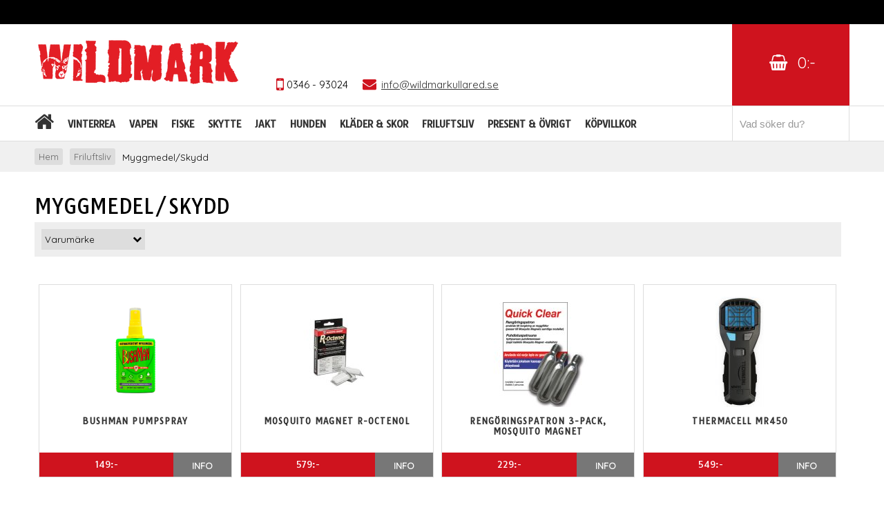

--- FILE ---
content_type: text/html; charset=UTF-8
request_url: https://www.wildmarkullared.se/index.php?main_page=index&cPath=250_204
body_size: 10426
content:
<!DOCTYPE html PUBLIC "-//W3C//DTD XHTML 1.0 Transitional//EN" "http://www.w3.org/TR/xhtml1/DTD/xhtml1-transitional.dtd">
<html xmlns="http://www.w3.org/1999/xhtml" dir="ltr" lang="sv">
  <head>


  <meta charset="UTF-8">
  <title>Myggmedel och skydd</title>
  <meta name="facebook-domain-verification" content="kzh7zdgimjuftov1xuhsz04qkl1lww" />
<meta http-equiv="Content-Type" content="text/html; charset=UTF-8" />
<meta name="keywords" content="Myggmedel" />
<meta name="description" content="" />
<meta http-equiv="imagetoolbar" content="no" />				   
  <meta name="author" content="Wildmarkullared.se" />
  <meta name="generator" content="shopping cart program by Zen Cart&reg;, http://www.zen-cart.com eCommerce" />

  <meta name="viewport" content="width=device-width, initial-scale=1, user-scalable=yes"/>

<link href='https://fonts.googleapis.com/css?family=Oswald:300' rel='stylesheet' type='text/css'>
<link href="https://fonts.googleapis.com/css?family=Quicksand" rel="stylesheet">
<link href="https://fonts.googleapis.com/css?family=Biryani:900" rel="stylesheet">
<link href="https://fonts.googleapis.com/css?family=Tauri" rel="stylesheet">
  <base href="https://www.wildmarkullared.se/" />
  <link rel="canonical" href="https://www.wildmarkullared.se/index.php?main_page=index&amp;cPath=250_204" />

<link rel="stylesheet" type="text/css" href="includes/templates/plusmall44/css/style_imagehover.css" />
<link rel="stylesheet" type="text/css" href="includes/templates/plusmall44/css/stylesheet.css" />
<link rel="stylesheet" type="text/css" href="includes/templates/plusmall44/css/stylesheet_colors.css" />
<link rel="stylesheet" type="text/css" href="includes/templates/plusmall44/css/stylesheet_css_buttons.css" />
<link rel="stylesheet" type="text/css" href="includes/templates/plusmall44/css/stylesheet_ezpages_improved_menus.css" />
<link rel="stylesheet" type="text/css" href="includes/templates/plusmall44/css/stylesheet_flexible_product_listing.css" />
<link rel="stylesheet" type="text/css" href="includes/templates/plusmall44/css/stylesheet_font-awesome.css" />
<link rel="stylesheet" type="text/css" href="includes/templates/plusmall44/css/stylesheet_header_menu.css" />
<link rel="stylesheet" type="text/css" href="includes/templates/plusmall44/css/stylesheet_product_filter.css" />
<link rel="stylesheet" type="text/css" href="includes/templates/plusmall44/css/stylesheet_style.css" />
<link rel="stylesheet" type="text/css" href="includes/templates/plusmall44/css/stylesheet_suggestionbox.css" />
<link rel="stylesheet" type="text/css" media="print" href="includes/templates/plusmall44/css/print_stylesheet.css" />

<script type="text/javascript">window.jQuery || document.write(unescape('%3Cscript type="text/javascript" src="//code.jquery.com/jquery-1.12.4.min.js" integrity="sha256-ZosEbRLbNQzLpnKIkEdrPv7lOy9C27hHQ+Xp8a4MxAQ=" crossorigin="anonymous"%3E%3C/script%3E'));</script>
<script type="text/javascript">window.jQuery || document.write(unescape('%3Cscript type="text/javascript" src="includes/templates/plusmall44/jscript/jquery.min.js"%3E%3C/script%3E'));</script>

<script type="text/javascript" src="includes/templates/plusmall44/jscript/jscript_imagehover.js"></script>
<script type="text/javascript" src="includes/templates/plusmall44/jscript/jscript_matchHeight-min.js"></script>
<script type="text/javascript" src="includes/templates/plusmall44/jscript/jscript_xcart.js"></script>
<script type="text/javascript" src="includes/modules/pages/index/jscript_ajaxload.js"></script>
<script>
    (function (i, s, o, g, r, a, m) {
        i['GoogleAnalyticsObject'] = r;
        i[r] = i[r] || function () {
            (i[r].q = i[r].q || []).push(arguments);
        }, i[r].l = 1 * new Date();
        a = s.createElement(o),
                m = s.getElementsByTagName(o)[0];
        a.async = 1;
        a.src = g;
        m.parentNode.insertBefore(a, m);
    })(window, document, 'script', '//www.google-analytics.com/analytics.js', 'ga');

ga('create', 'UA-135770729-1', 'auto') ;
ga('require', 'ec');
ga('require', 'displayfeatures');
ga('send', 'pageview');
</script>
<script type="text/javascript"><!--//<![CDATA[
if (typeof zcJS == "undefined" || !zcJS) {
  window.zcJS = { name: 'zcJS', version: '0.1.0.0' };
};

zcJS.ajax = function (options) {
  options.url = options.url.replace("&amp;", unescape("&amp;"));
  var deferred = jQuery.Deferred(function (d) {
      var securityToken = 'd04884d3ca0c4b3ecab12b1428b29f08';
      var defaults = {
          cache: false,
          type: 'POST',
          traditional: true,
          dataType: 'json',
          timeout: 5000,
          data: jQuery.extend(true,{
            securityToken: securityToken
        }, options.data)
      },
      settings = jQuery.extend(true, {}, defaults, options);
      if (typeof(console.log) == 'function') {
          console.log( settings );
      }

      d.done(settings.success);
      d.fail(settings.error);
      d.done(settings.complete);
      var jqXHRSettings = jQuery.extend(true, {}, settings, {
          success: function (response, textStatus, jqXHR) {
            d.resolve(response, textStatus, jqXHR);
          },
          error: function (jqXHR, textStatus, errorThrown) {
              if (window.console) {
                if (typeof(console.log) == 'function') {
                  console.log(jqXHR);
                }
              }
              d.reject(jqXHR, textStatus, errorThrown);
          },
          complete: d.resolve
      });
      jQuery.ajax(jqXHRSettings);
   }).fail(function(jqXHR, textStatus, errorThrown) {
   var response = jqXHR.getResponseHeader('status');
   var responseHtml = jqXHR.responseText;
   var contentType = jqXHR.getResponseHeader("content-type");
   switch (response)
     {
       case '403 Forbidden':
         var jsonResponse = JSON.parse(jqXHR.responseText);
         var errorType = jsonResponse.errorType;
         switch (errorType)
         {
           case 'ADMIN_BLOCK_WARNING':
           break;
           case 'AUTH_ERROR':
           break;
           case 'SECURITY_TOKEN':
           break;

           default:
             alert('An Internal Error of type '+errorType+' was received while processing an ajax call. The action you requested could not be completed.');
         }
       break;
       default:
        if (jqXHR.status === 200) {
            if (contentType.toLowerCase().indexOf("text/html") >= 0) {
                document.open();
                document.write(responseHtml);
                document.close();
            }
         }
     }
   });

  var promise = deferred.promise();
  return promise;
};
zcJS.timer = function (options) {
  var defaults = {
    interval: 10000,
    startEvent: null,
    intervalEvent: null,
    stopEvent: null

},
  settings = jQuery.extend(true, {}, defaults, options);

  var enabled = new Boolean(false);
  var timerId = 0;
  var mySelf;
  this.Start = function()
  {
      this.enabled = new Boolean(true);

      mySelf = this;
      mySelf.settings = settings;
      if (mySelf.enabled)
      {
          mySelf.timerId = setInterval(
          function()
          {
              if (mySelf.settings.intervalEvent)
              {
                mySelf.settings.intervalEvent(mySelf);
              }
          }, mySelf.settings.interval);
          if (mySelf.settings.startEvent)
          {
            mySelf.settings.startEvent(mySelf);
          }
      }
  };
  this.Stop = function()
  {
    mySelf.enabled = new Boolean(false);
    clearInterval(mySelf.timerId);
    if (mySelf.settings.stopEvent)
    {
      mySelf.settings.stopEvent(mySelf);
    }
  };
};

//]] --></script>

<script type="text/javascript">
if (typeof jQuery == 'undefined') {
    document.write('<script type="text/javascript" src="//code.jquery.com/jquery-1.12.4.min.js"><\/script>');
}
</script>


<script type="text/javascript"><!--//

(function($) {
$(document).ready(function() {

$('#contentMainWrapper').addClass('onerow-fluid');
 $('#mainWrapper').css({
     'max-width': '100%',
     'margin': 'auto'
 });
 $('#headerWrapper').css({
     'max-width': '100%',
     'margin': 'auto'
 });
 $('#navSuppWrapper').css({
     'max-width': '100%',
     'margin': 'auto'
 });


$('.leftBoxContainer').css('width', '');
$('.rightBoxContainer').css('width', '');
$('#mainWrapper').css('margin', 'auto');

$('a[href="#top"]').click(function(){
$('html, body').animate({scrollTop:0}, 'slow');
return false;
});

$(".categoryListBoxContents").click(function() {
window.location = $(this).find("a").attr("href"); 
return false;
});

$('.centeredContent').matchHeight();
$('.specialsListBoxContents').matchHeight();
$('.centerBoxContentsAlsoPurch').matchHeight();
$('.categoryListBoxContents').matchHeight();

$('.no-fouc').removeClass('no-fouc');
});

}) (jQuery);

//--></script>

	<script>
	var suggestionAjax = false;
	var timeoutID = false;
	var keywords = '';
	var page = 1;
	
	jQuery(document).ready(function(){
		var keywordInput = jQuery("input[name='keyword']","form[name='quick_find_header']");
		jQuery('<div id="suggestions"></div>').insertAfter(keywordInput);
		
		var leftPos = jQuery('#suggestions').width() - keywordInput.width();
		
		jQuery('#suggestionNext').on('click',function(){ page++; doSearch(); });
		jQuery('#suggestionPrev').on('click',function(){ page--; doSearch(); });
		jQuery('#suggestions .didyoumean i').on('click',function(){ 				
			page = 1;
			keywords = jQuery(this).text();
			jQuery("input[name='keyword']","form[name='quick_find_header']").val(jQuery(this).text()); 
			doSearch(); 
		});
		
		keywordInput.keyup(function(){
			page = 1;
			keywords = this.value;
			doSearch();
		}).blur(function(){jQuery('#suggestions').fadeOut();}).attr('autocomplete','off');
			
	});
	
	function doSearch() {
		jQuery('#suggestions').fadeOut();
		if (suggestionAjax != false) { suggestionAjax.abort(); }
		if (timeoutID != false) { window.clearTimeout(timeoutID); }
		if (keywords != '') {
			timeoutID = window.setTimeout(function() {
				suggestionAjax = jQuery.get("search_api.php", {action: 'suggestion.search', keyword: keywords, page: page}, function(data) { 
					jQuery('#suggestions').html(data);
					if (data != '') { jQuery('#suggestions').fadeIn(); }
				});		
			}, 250);
		}
	}
	</script>
	








<link rel="stylesheet" type="text/css" href="includes/templates/plusmall44/css/responsive.css" /><link rel="stylesheet" type="text/css" href="includes/templates/plusmall44/css/responsive_default.css" />  <script type="text/javascript">document.documentElement.className = 'no-fouc';</script>
  <link rel="stylesheet" type="text/css" href="//maxcdn.bootstrapcdn.com/font-awesome/4.5.0/css/font-awesome.min.css" />
<!-- Facebook Pixel Code -->
<script>
!function(f,b,e,v,n,t,s)
{if(f.fbq)return;n=f.fbq=function(){n.callMethod?
n.callMethod.apply(n,arguments):n.queue.push(arguments)};
if(!f._fbq)f._fbq=n;n.push=n;n.loaded=!0;n.version='2.0';
n.queue=[];t=b.createElement(e);t.async=!0;
t.src=v;s=b.getElementsByTagName(e)[0];
s.parentNode.insertBefore(t,s)}(window, document,'script',
'https://connect.facebook.net/en_US/fbevents.js');
fbq('init', '328320198916409');
fbq('track', 'PageView');
</script>
<noscript><img height="1" width="1" style="display:none"
src=https://www.facebook.com/tr?id=328320198916409&ev=PageView&noscript=1
/></noscript>
<!-- End Facebook Pixel Code -->



</head>


<body id="indexBody">





<div id="mainWrapper">



<!--bof-header logo and navigation display-->
<div id="topinfo">
</div>
<div id="headerWrapper">

<!--bof navigation display-->






<!--bof branding display-->
<div id="logoWrapper" class="group onerow-fluid">

    <div id="logo"><a href="https://www.wildmarkullared.se/"><img src="includes/templates/plusmall44/images/logo.png" alt="Wildmarkullared.se" title=" Wildmarkullared.se " width="300" height="90" /></a>  </div>
<div id="fbholder" class="forward">
	<script>(function(d, s, id) {
  var js, fjs = d.getElementsByTagName(s)[0];
  if (d.getElementById(id)) return;
  js = d.createElement(s); js.id = id;
  js.src = "//connect.facebook.net/sv_SE/all.js#xfbml=1";
  fjs.parentNode.insertBefore(js, fjs);
}(document, 'script', 'facebook-jssdk'));</script>
<div class="fb-like" data-href="http://www.facebook.com/wildmarkullared" data-layout="button_count" data-send="false" data-show-faces="false" data-width="350">
	&nbsp;</div>
</div>
<div id="kontakttop">
<i class="fa fa-mobile" aria-hidden="true"></i><span>0346 - 93024</span>
</div>
<div id="kontaktmail">
<a href="index.php?main_page=contact_us"><i class="fa fa-envelope" aria-hidden="true"></i><span>info@wildmarkullared.se</span></a>
</div>
  		<div class="topcart">
			<div class="carttext forward">	
			<div class="fa fa-shopping-basket"></div><span id="cartsum">0:-</span>					</div>
		</div>
		<div id="topCartContents">
		<h2>Din varukorg </h2>

	
<div class="totalstop">
<span class="totalcart">Totalt: </span><span class="totalamount">0:-</span>
<span class="topbuttons forward">
<a href="https://www.wildmarkullared.se/index.php?main_page=shopping_cart"><span class="cssButton normal_button button  small_edit" onmouseover="this.className='cssButtonHover normal_button button  small_edit small_editHover'" onmouseout="this.className='cssButton normal_button button  small_edit'">&nbsp;Ändra&nbsp;</span></a><a href="https://www.wildmarkullared.se/index.php?main_page=checkout_shipping"><span class="cssButton normal_button button  button_checkout" onmouseover="this.className='cssButtonHover normal_button button  button_checkout button_checkoutHover'" onmouseout="this.className='cssButton normal_button button  button_checkout'">&nbsp;Kassan&nbsp;</span></a></span>
</div>		</div>
</div>

<!--eof branding display-->
<!--eof header logo and navigation display-->
<div id="navMainWrapper">
<div id="navMainInner">
<div id="navCatTabsWrapper">

<div id="navCatTabs">

<a href="https://www.wildmarkullared.se/index.php?main_page=index"><i class="fa fa-home back" aria-hidden="true"></i></a>


<div id="dropMenu">

<ul class="shopmenu level1">

				<li class="submenu"><a href="index.php?main_page=index&cPath=537">Vinterrea</a>
		<ul class="level2"><li class="submenu">
<a href="https://www.wildmarkullared.se/index.php?main_page=index&amp;cPath=539">Fiske</a><ul class="level3"><li class="submenu">
<a href="https://www.wildmarkullared.se/index.php?main_page=index&amp;cPath=539_547">Beten</a><ul class="level4"><li>
<a href="https://www.wildmarkullared.se/index.php?main_page=index&amp;cPath=539_547_548">Gäddbeten 30%</a></li><li>
<a href="https://www.wildmarkullared.se/index.php?main_page=index&amp;cPath=539_547_555">Havsfiske 30%</a></li><li>
<a href="https://www.wildmarkullared.se/index.php?main_page=index&amp;cPath=539_547_556">Jiggar 30%</a></li></ul></li><li>
<a href="https://www.wildmarkullared.se/index.php?main_page=index&amp;cPath=539_544">Fiskerullar - 20%</a></li><li class="submenu">
<a href="https://www.wildmarkullared.se/index.php?main_page=index&amp;cPath=539_543">Fiskespön - Upp till 40%</a><ul class="level4"><li>
<a href="https://www.wildmarkullared.se/index.php?main_page=index&amp;cPath=539_543_567">BFT Rebel - 40%</a></li><li>
<a href="https://www.wildmarkullared.se/index.php?main_page=index&amp;cPath=539_543_559">Westin W2 - 25%</a></li><li>
<a href="https://www.wildmarkullared.se/index.php?main_page=index&amp;cPath=539_543_560">Westin W3 2nd - 40%</a></li><li>
<a href="https://www.wildmarkullared.se/index.php?main_page=index&amp;cPath=539_543_561">Westin W4 2nd - 40%</a></li><li>
<a href="https://www.wildmarkullared.se/index.php?main_page=index&amp;cPath=539_543_562">Westin W6 - 40%</a></li><li>
<a href="https://www.wildmarkullared.se/index.php?main_page=index&amp;cPath=539_543_563">Westin W8 2nd - 40%</a></li></ul></li></ul></li><li>
<a href="https://www.wildmarkullared.se/index.php?main_page=index&amp;cPath=542">Jakttillbehör</a></li><li>
<a href="https://www.wildmarkullared.se/index.php?main_page=index&amp;cPath=541">Kläder & skor</a></li><li>
<a href="https://www.wildmarkullared.se/index.php?main_page=index&amp;cPath=538">Optik</a></li><li>
<a href="https://www.wildmarkullared.se/index.php?main_page=index&amp;cPath=540">Vapen</a></li></ul>		</li>


				<li class="submenu"><a href="index.php?main_page=index&cPath=248">Vapen</a>
		<ul class="level2"><li>
<a href="https://www.wildmarkullared.se/index.php?main_page=index&amp;cPath=274">Vapenpaket</a></li><li class="submenu">
<a href="https://www.wildmarkullared.se/index.php?main_page=index&amp;cPath=79">Nya Vapen</a><ul class="level3"><li class="submenu">
<a href="https://www.wildmarkullared.se/index.php?main_page=index&amp;cPath=79_410">Kulgevär</a><ul class="level4"><li>
<a href="https://www.wildmarkullared.se/index.php?main_page=index&amp;cPath=79_410_108">Högervapen</a></li><li>
<a href="https://www.wildmarkullared.se/index.php?main_page=index&amp;cPath=79_410_411">Vänstervapen</a></li></ul></li><li>
<a href="https://www.wildmarkullared.se/index.php?main_page=index&amp;cPath=79_360">Pipor/Pipset</a></li><li>
<a href="https://www.wildmarkullared.se/index.php?main_page=index&amp;cPath=79_427">Pistoler</a></li><li>
<a href="https://www.wildmarkullared.se/index.php?main_page=index&amp;cPath=79_571">Stomme</a></li><li class="submenu">
<a href="https://www.wildmarkullared.se/index.php?main_page=index&amp;cPath=79_412">Hagelgevär</a><ul class="level4"><li>
<a href="https://www.wildmarkullared.se/index.php?main_page=index&amp;cPath=79_412_109">Högervapen</a></li><li>
<a href="https://www.wildmarkullared.se/index.php?main_page=index&amp;cPath=79_412_413">Vänstervapen</a></li></ul></li><li>
<a href="https://www.wildmarkullared.se/index.php?main_page=index&amp;cPath=79_110">Drilling</a></li><li>
<a href="https://www.wildmarkullared.se/index.php?main_page=index&amp;cPath=79_112">Dubbelstudsare</a></li><li>
<a href="https://www.wildmarkullared.se/index.php?main_page=index&amp;cPath=79_111">Kombi</a></li></ul></li><li class="submenu">
<a href="https://www.wildmarkullared.se/index.php?main_page=index&amp;cPath=69">Begagnade vapen</a><ul class="level3"><li>
<a href="https://www.wildmarkullared.se/index.php?main_page=index&amp;cPath=69_71">Hagelgevär</a></li><li>
<a href="https://www.wildmarkullared.se/index.php?main_page=index&amp;cPath=69_177">Kulgevär</a></li><li>
<a href="https://www.wildmarkullared.se/index.php?main_page=index&amp;cPath=69_359">Pipor/Pipset</a></li><li>
<a href="https://www.wildmarkullared.se/index.php?main_page=index&amp;cPath=69_428">Pistoler/Revolver</a></li><li>
<a href="https://www.wildmarkullared.se/index.php?main_page=index&amp;cPath=69_73">Kombi</a></li><li>
<a href="https://www.wildmarkullared.se/index.php?main_page=index&amp;cPath=69_105">Drilling</a></li><li>
<a href="https://www.wildmarkullared.se/index.php?main_page=index&amp;cPath=69_106">Dubbelstudsare</a></li></ul></li><li>
<a href="https://www.wildmarkullared.se/index.php?main_page=index&amp;cPath=265">Vapenrea</a></li></ul>		</li>


				<li class="submenu"><a href="index.php?main_page=index&cPath=374">Fiske</a>
		<ul class="level2"><li class="submenu">
<a href="https://www.wildmarkullared.se/index.php?main_page=index&amp;cPath=497">Fiskerullar</a><ul class="level3"><li>
<a href="https://www.wildmarkullared.se/index.php?main_page=index&amp;cPath=497_498">Haspelrullar</a></li><li>
<a href="https://www.wildmarkullared.se/index.php?main_page=index&amp;cPath=497_499">Baitcasting</a></li></ul></li><li class="submenu">
<a href="https://www.wildmarkullared.se/index.php?main_page=index&amp;cPath=493">Fiskespön</a><ul class="level3"><li>
<a href="https://www.wildmarkullared.se/index.php?main_page=index&amp;cPath=493_494">Haspelspön</a></li><li>
<a href="https://www.wildmarkullared.se/index.php?main_page=index&amp;cPath=493_495">Spinnspön/Baitcasting</a></li><li>
<a href="https://www.wildmarkullared.se/index.php?main_page=index&amp;cPath=493_501">Havsfiske & Trollingspön</a></li></ul></li><li>
<a href="https://www.wildmarkullared.se/index.php?main_page=index&amp;cPath=377">Fiskeset</a></li><li>
<a href="https://www.wildmarkullared.se/index.php?main_page=index&amp;cPath=389">Vinterfiske</a></li><li class="submenu">
<a href="https://www.wildmarkullared.se/index.php?main_page=index&amp;cPath=378">Drag &amp; Beten</a><ul class="level3"><li>
<a href="https://www.wildmarkullared.se/index.php?main_page=index&amp;cPath=378_415">Havsfiske</a></li><li>
<a href="https://www.wildmarkullared.se/index.php?main_page=index&amp;cPath=378_464">Hybridbete</a></li><li>
<a href="https://www.wildmarkullared.se/index.php?main_page=index&amp;cPath=378_436">Jerkbait/Swimbait</a></li><li class="submenu">
<a href="https://www.wildmarkullared.se/index.php?main_page=index&amp;cPath=378_517">Jiggar</a><ul class="level4"><li>
<a href="https://www.wildmarkullared.se/index.php?main_page=index&amp;cPath=378_517_399">Abborre- &amp; Gösjigg</a></li><li>
<a href="https://www.wildmarkullared.se/index.php?main_page=index&amp;cPath=378_517_505">Kräftor & Creaturebaits</a></li><li>
<a href="https://www.wildmarkullared.se/index.php?main_page=index&amp;cPath=378_517_397">Gäddjiggar</a></li></ul></li><li>
<a href="https://www.wildmarkullared.se/index.php?main_page=index&amp;cPath=378_503">Mete</a></li><li>
<a href="https://www.wildmarkullared.se/index.php?main_page=index&amp;cPath=378_530">Miuras Mouse</a></li><li class="submenu">
<a href="https://www.wildmarkullared.se/index.php?main_page=index&amp;cPath=378_518">Skeddrag & Genomlöpare</a><ul class="level4"><li>
<a href="https://www.wildmarkullared.se/index.php?main_page=index&amp;cPath=378_518_402">Genomlöpare</a></li><li>
<a href="https://www.wildmarkullared.se/index.php?main_page=index&amp;cPath=378_518_419">Skeddrag</a></li></ul></li><li class="submenu">
<a href="https://www.wildmarkullared.se/index.php?main_page=index&amp;cPath=378_519">Spinnare & Vibrationsbeten</a><ul class="level4"><li>
<a href="https://www.wildmarkullared.se/index.php?main_page=index&amp;cPath=378_519_457">Chatterbaits</a></li><li>
<a href="https://www.wildmarkullared.se/index.php?main_page=index&amp;cPath=378_519_417">Spinnare</a></li><li>
<a href="https://www.wildmarkullared.se/index.php?main_page=index&amp;cPath=378_519_423">Spinnerbaits</a></li><li>
<a href="https://www.wildmarkullared.se/index.php?main_page=index&amp;cPath=378_519_421">Vibrationsbeten</a></li></ul></li><li>
<a href="https://www.wildmarkullared.se/index.php?main_page=index&amp;cPath=378_398">Wobblers & Crankbait</a></li><li>
<a href="https://www.wildmarkullared.se/index.php?main_page=index&amp;cPath=378_416">Ytbeten &amp; Poppers</a></li></ul></li><li>
<a href="https://www.wildmarkullared.se/index.php?main_page=index&amp;cPath=383">Linor</a></li><li>
<a href="https://www.wildmarkullared.se/index.php?main_page=index&amp;cPath=452">Ekolod & Undervatten</a></li><li>
<a href="https://www.wildmarkullared.se/index.php?main_page=index&amp;cPath=382">Krokar och Småplock</a></li><li>
<a href="https://www.wildmarkullared.se/index.php?main_page=index&amp;cPath=380">Verktyg &amp; Tillbehör</a></li><li>
<a href="https://www.wildmarkullared.se/index.php?main_page=index&amp;cPath=381">Väskor & Förvaring</a></li><li class="submenu">
<a href="https://www.wildmarkullared.se/index.php?main_page=index&amp;cPath=379">Kläder &amp; Skor</a><ul class="level3"><li>
<a href="https://www.wildmarkullared.se/index.php?main_page=index&amp;cPath=379_387">Flytvästar</a></li><li>
<a href="https://www.wildmarkullared.se/index.php?main_page=index&amp;cPath=379_392">Handskar &amp; Vantar</a></li><li>
<a href="https://www.wildmarkullared.se/index.php?main_page=index&amp;cPath=379_465">Regnställ</a></li><li>
<a href="https://www.wildmarkullared.se/index.php?main_page=index&amp;cPath=379_422">Solglasögon</a></li><li>
<a href="https://www.wildmarkullared.se/index.php?main_page=index&amp;cPath=379_391">Tröjor &amp; T-shirts</a></li></ul></li><li>
<a href="https://www.wildmarkullared.se/index.php?main_page=index&amp;cPath=388">Håvar</a></li><li>
<a href="https://www.wildmarkullared.se/index.php?main_page=index&amp;cPath=384">Kräftfiske</a></li></ul>		</li>


				<li class="submenu"><a href="index.php?main_page=index&cPath=351">Skytte</a>
		<ul class="level2"><li class="submenu">
<a href="https://www.wildmarkullared.se/index.php?main_page=index&amp;cPath=96">Vapentillbehör</a><ul class="level3"><li>
<a href="https://www.wildmarkullared.se/index.php?main_page=index&amp;cPath=96_152">Kolvhöjare & Patronhållare</a></li><li class="submenu">
<a href="https://www.wildmarkullared.se/index.php?main_page=index&amp;cPath=96_196">Ljuddämpare & Mynningsbroms</a><ul class="level4"><li>
<a href="https://www.wildmarkullared.se/index.php?main_page=index&amp;cPath=96_196_458">Ljuddämpare</a></li><li>
<a href="https://www.wildmarkullared.se/index.php?main_page=index&amp;cPath=96_196_459">Mynningsbroms</a></li><li>
<a href="https://www.wildmarkullared.se/index.php?main_page=index&amp;cPath=96_196_460">Tillbehör</a></li></ul></li><li>
<a href="https://www.wildmarkullared.se/index.php?main_page=index&amp;cPath=96_198">Magasin</a></li><li>
<a href="https://www.wildmarkullared.se/index.php?main_page=index&amp;cPath=96_337">Slutstyckesknopp</a></li><li>
<a href="https://www.wildmarkullared.se/index.php?main_page=index&amp;cPath=96_275">Stockar & Kolvar</a></li><li>
<a href="https://www.wildmarkullared.se/index.php?main_page=index&amp;cPath=96_120">Vapenfodral & Vapenremmar</a></li><li>
<a href="https://www.wildmarkullared.se/index.php?main_page=index&amp;cPath=96_343">Verktyg & Nyckel</a></li><li class="submenu">
<a href="https://www.wildmarkullared.se/index.php?main_page=index&amp;cPath=96_115">Fästen & Montage</a><ul class="level4"><li>
<a href="https://www.wildmarkullared.se/index.php?main_page=index&amp;cPath=96_115_243">Aimpoint</a></li><li>
<a href="https://www.wildmarkullared.se/index.php?main_page=index&amp;cPath=96_115_473">AR</a></li><li>
<a href="https://www.wildmarkullared.se/index.php?main_page=index&amp;cPath=96_115_285">Blaser/Sauer</a></li><li>
<a href="https://www.wildmarkullared.se/index.php?main_page=index&amp;cPath=96_115_479">Contessa</a></li><li>
<a href="https://www.wildmarkullared.se/index.php?main_page=index&amp;cPath=96_115_25">EAW Apel</a></li><li>
<a href="https://www.wildmarkullared.se/index.php?main_page=index&amp;cPath=96_115_241">Hawke</a></li><li>
<a href="https://www.wildmarkullared.se/index.php?main_page=index&amp;cPath=96_115_128">Leupold</a></li><li>
<a href="https://www.wildmarkullared.se/index.php?main_page=index&amp;cPath=96_115_492">Mauser</a></li><li>
<a href="https://www.wildmarkullared.se/index.php?main_page=index&amp;cPath=96_115_472">Scandium</a></li><li>
<a href="https://www.wildmarkullared.se/index.php?main_page=index&amp;cPath=96_115_131">Warne</a></li></ul></li><li class="submenu">
<a href="https://www.wildmarkullared.se/index.php?main_page=index&amp;cPath=96_119">Vapenvård</a><ul class="level4"><li>
<a href="https://www.wildmarkullared.se/index.php?main_page=index&amp;cPath=96_119_138">Läskändar</a></li><li>
<a href="https://www.wildmarkullared.se/index.php?main_page=index&amp;cPath=96_119_137">Rengörings borstar/snöre</a></li><li>
<a href="https://www.wildmarkullared.se/index.php?main_page=index&amp;cPath=96_119_135">Vapenoljor, rengöring mm</a></li><li>
<a href="https://www.wildmarkullared.se/index.php?main_page=index&amp;cPath=96_119_122">Klickpatroner</a></li></ul></li><li>
<a href="https://www.wildmarkullared.se/index.php?main_page=index&amp;cPath=96_28">Vapenskåp</a></li><li>
<a href="https://www.wildmarkullared.se/index.php?main_page=index&amp;cPath=96_125">Patronask & hållare</a></li><li>
<a href="https://www.wildmarkullared.se/index.php?main_page=index&amp;cPath=96_123">Övrigt</a></li></ul></li><li class="submenu">
<a href="https://www.wildmarkullared.se/index.php?main_page=index&amp;cPath=26">Optik &amp; Avstånd</a><ul class="level3"><li>
<a href="https://www.wildmarkullared.se/index.php?main_page=index&amp;cPath=26_451">Begagnade optik</a></li><li class="submenu">
<a href="https://www.wildmarkullared.se/index.php?main_page=index&amp;cPath=26_347">Kikarsikten</a><ul class="level4"><li>
<a href="https://www.wildmarkullared.se/index.php?main_page=index&amp;cPath=26_347_84">Belysta kikarsikten</a></li><li>
<a href="https://www.wildmarkullared.se/index.php?main_page=index&amp;cPath=26_347_83">Obelysta kikarsikten</a></li><li>
<a href="https://www.wildmarkullared.se/index.php?main_page=index&amp;cPath=26_347_63">Rödpunkt</a></li></ul></li><li>
<a href="https://www.wildmarkullared.se/index.php?main_page=index&amp;cPath=26_361">Värmesikten</a></li><li>
<a href="https://www.wildmarkullared.se/index.php?main_page=index&amp;cPath=26_206">Mörkersikten</a></li><li>
<a href="https://www.wildmarkullared.se/index.php?main_page=index&amp;cPath=26_99">Handkikare</a></li><li>
<a href="https://www.wildmarkullared.se/index.php?main_page=index&amp;cPath=26_153">Fiberoptiska riktmedel</a></li><li>
<a href="https://www.wildmarkullared.se/index.php?main_page=index&amp;cPath=26_100">Tubkikare / Målkikare</a></li><li>
<a href="https://www.wildmarkullared.se/index.php?main_page=index&amp;cPath=26_189">Avståndsmätare</a></li><li>
<a href="https://www.wildmarkullared.se/index.php?main_page=index&amp;cPath=26_209">Tillbehör</a></li></ul></li><li class="submenu">
<a href="https://www.wildmarkullared.se/index.php?main_page=index&amp;cPath=345">Ammunition &amp; Handladdning</a><ul class="level3"><li class="submenu">
<a href="https://www.wildmarkullared.se/index.php?main_page=index&amp;cPath=345_431">Ammunition</a><ul class="level4"><li>
<a href="https://www.wildmarkullared.se/index.php?main_page=index&amp;cPath=345_431_435">Hagelammunition</a></li><li class="submenu">
<a href="https://www.wildmarkullared.se/index.php?main_page=index&amp;cPath=345_431_432">Kulammunition</a><ul class="level5"><li>
<a href="https://www.wildmarkullared.se/index.php?main_page=index&amp;cPath=345_431_432_433">Jaktammunition</a></li><li>
<a href="https://www.wildmarkullared.se/index.php?main_page=index&amp;cPath=345_431_432_434">Övningsammunition</a></li></ul></li></ul></li><li>
<a href="https://www.wildmarkullared.se/index.php?main_page=index&amp;cPath=345_53">Handladdning</a></li><li>
<a href="https://www.wildmarkullared.se/index.php?main_page=index&amp;cPath=345_224">Kulor</a></li><li>
<a href="https://www.wildmarkullared.se/index.php?main_page=index&amp;cPath=345_147">Krut</a></li></ul></li><li>
<a href="https://www.wildmarkullared.se/index.php?main_page=index&amp;cPath=352">Lerduvekastare</a></li><li>
<a href="https://www.wildmarkullared.se/index.php?main_page=index&amp;cPath=199">Skjutkäppar / Skjutstöd</a></li><li>
<a href="https://www.wildmarkullared.se/index.php?main_page=index&amp;cPath=373">Skjutmål</a></li><li>
<a href="https://www.wildmarkullared.se/index.php?main_page=index&amp;cPath=353">Luftgevär</a></li><li>
<a href="https://www.wildmarkullared.se/index.php?main_page=index&amp;cPath=355">Skytteglasögon</a></li></ul>		</li>


				<li class="submenu"><a href="index.php?main_page=index&cPath=21">Jakt</a>
		<ul class="level2"><li class="submenu">
<a href="https://www.wildmarkullared.se/index.php?main_page=index&amp;cPath=346">Elektronik</a><ul class="level3"><li>
<a href="https://www.wildmarkullared.se/index.php?main_page=index&amp;cPath=346_223">Actionkamera</a></li><li>
<a href="https://www.wildmarkullared.se/index.php?main_page=index&amp;cPath=346_348">Hörselskydd</a></li><li>
<a href="https://www.wildmarkullared.se/index.php?main_page=index&amp;cPath=346_506">Powerbank/Batterier</a></li><li>
<a href="https://www.wildmarkullared.se/index.php?main_page=index&amp;cPath=346_55">Hundpejl / GPS</a></li><li>
<a href="https://www.wildmarkullared.se/index.php?main_page=index&amp;cPath=346_244">Jaktradio & Tillbehör</a></li><li>
<a href="https://www.wildmarkullared.se/index.php?main_page=index&amp;cPath=346_182">Belysning &amp; Eftersök</a></li><li>
<a href="https://www.wildmarkullared.se/index.php?main_page=index&amp;cPath=346_251">Pannlampor</a></li></ul></li><li class="submenu">
<a href="https://www.wildmarkullared.se/index.php?main_page=index&amp;cPath=406">Ryggsäckar &amp; väskor</a><ul class="level3"><li>
<a href="https://www.wildmarkullared.se/index.php?main_page=index&amp;cPath=406_408">Ryggsäckar</a></li><li>
<a href="https://www.wildmarkullared.se/index.php?main_page=index&amp;cPath=406_407">Väskor</a></li><li>
<a href="https://www.wildmarkullared.se/index.php?main_page=index&amp;cPath=406_194">Stolar/Treben</a></li></ul></li><li class="submenu">
<a href="https://www.wildmarkullared.se/index.php?main_page=index&amp;cPath=183">Åtel &amp; utfodring</a><ul class="level3"><li>
<a href="https://www.wildmarkullared.se/index.php?main_page=index&amp;cPath=183_336">Foder</a></li><li>
<a href="https://www.wildmarkullared.se/index.php?main_page=index&amp;cPath=183_141">Foderspridare</a></li><li>
<a href="https://www.wildmarkullared.se/index.php?main_page=index&amp;cPath=183_142">Åtelbelysning</a></li><li>
<a href="https://www.wildmarkullared.se/index.php?main_page=index&amp;cPath=183_126">Åtelkamera & tillbehör</a></li><li>
<a href="https://www.wildmarkullared.se/index.php?main_page=index&amp;cPath=183_202">Lockmedel</a></li></ul></li><li class="submenu">
<a href="https://www.wildmarkullared.se/index.php?main_page=index&amp;cPath=453">Jaktformer</a><ul class="level3"><li>
<a href="https://www.wildmarkullared.se/index.php?main_page=index&amp;cPath=453_454">Bockjakt</a></li><li>
<a href="https://www.wildmarkullared.se/index.php?main_page=index&amp;cPath=453_455">Älgjakt</a></li></ul></li><li>
<a href="https://www.wildmarkullared.se/index.php?main_page=index&amp;cPath=197">Bulvaner</a></li><li>
<a href="https://www.wildmarkullared.se/index.php?main_page=index&amp;cPath=385">Camouflagenät</a></li><li>
<a href="https://www.wildmarkullared.se/index.php?main_page=index&amp;cPath=478">Lastkorg</a></li><li>
<a href="https://www.wildmarkullared.se/index.php?main_page=index&amp;cPath=98">Skjutkäppar / Skjutstöd</a></li><li>
<a href="https://www.wildmarkullared.se/index.php?main_page=index&amp;cPath=80">Hörselskydd</a></li><li>
<a href="https://www.wildmarkullared.se/index.php?main_page=index&amp;cPath=68">Lockjakt</a></li><li>
<a href="https://www.wildmarkullared.se/index.php?main_page=index&amp;cPath=193">Termos</a></li><li>
<a href="https://www.wildmarkullared.se/index.php?main_page=index&amp;cPath=283">Fällor</a></li><li class="submenu">
<a href="https://www.wildmarkullared.se/index.php?main_page=index&amp;cPath=192">Slakt &amp; Trofé</a><ul class="level3"><li>
<a href="https://www.wildmarkullared.se/index.php?main_page=index&amp;cPath=192_341">Slakt</a></li><li>
<a href="https://www.wildmarkullared.se/index.php?main_page=index&amp;cPath=192_340">Trofésköldar och tillbehör</a></li><li>
<a href="https://www.wildmarkullared.se/index.php?main_page=index&amp;cPath=192_342">Viltdrag / viltpulkor</a></li></ul></li></ul>		</li>


				<li class="submenu"><a href="index.php?main_page=index&cPath=77">Hunden</a>
		<ul class="level2"><li>
<a href="https://www.wildmarkullared.se/index.php?main_page=index&amp;cPath=425">Foder</a></li><li>
<a href="https://www.wildmarkullared.se/index.php?main_page=index&amp;cPath=470">Koppel & Halsband</a></li><li>
<a href="https://www.wildmarkullared.se/index.php?main_page=index&amp;cPath=409">Pejlar & tillbehör</a></li><li>
<a href="https://www.wildmarkullared.se/index.php?main_page=index&amp;cPath=450">Selar/Hundtäcke</a></li><li>
<a href="https://www.wildmarkullared.se/index.php?main_page=index&amp;cPath=103">Sängar</a></li><li>
<a href="https://www.wildmarkullared.se/index.php?main_page=index&amp;cPath=140">Skydd &amp; västar</a></li><li>
<a href="https://www.wildmarkullared.se/index.php?main_page=index&amp;cPath=186">Tillbehör</a></li></ul>		</li>


				<li class="submenu"><a href="index.php?main_page=index&cPath=516">Kläder & skor</a>
		<ul class="level2"><li class="submenu">
<a href="https://www.wildmarkullared.se/index.php?main_page=index&amp;cPath=290">Jakt- &amp; Fritidskläder</a><ul class="level3"><li class="submenu">
<a href="https://www.wildmarkullared.se/index.php?main_page=index&amp;cPath=290_291">Kläder Herr</a><ul class="level4"><li>
<a href="https://www.wildmarkullared.se/index.php?main_page=index&amp;cPath=290_291_292">Jaktjackor</a></li><li>
<a href="https://www.wildmarkullared.se/index.php?main_page=index&amp;cPath=290_291_369">Jaktbyxor</a></li><li>
<a href="https://www.wildmarkullared.se/index.php?main_page=index&amp;cPath=290_291_308">Hela jaktställ</a></li><li>
<a href="https://www.wildmarkullared.se/index.php?main_page=index&amp;cPath=290_291_370">Fritidsjackor</a></li><li>
<a href="https://www.wildmarkullared.se/index.php?main_page=index&amp;cPath=290_291_302">Fritidsbyxor</a></li><li>
<a href="https://www.wildmarkullared.se/index.php?main_page=index&amp;cPath=290_291_307">Fleece Jackor/Tröjor</a></li><li>
<a href="https://www.wildmarkullared.se/index.php?main_page=index&amp;cPath=290_291_134">Skjortor</a></li><li>
<a href="https://www.wildmarkullared.se/index.php?main_page=index&amp;cPath=290_291_278">T-shirt</a></li><li>
<a href="https://www.wildmarkullared.se/index.php?main_page=index&amp;cPath=290_291_322">Tröjor</a></li><li>
<a href="https://www.wildmarkullared.se/index.php?main_page=index&amp;cPath=290_291_319">Västar</a></li><li>
<a href="https://www.wildmarkullared.se/index.php?main_page=index&amp;cPath=290_291_253">Underställ</a></li></ul></li><li class="submenu">
<a href="https://www.wildmarkullared.se/index.php?main_page=index&amp;cPath=290_303">Kläder Dam</a><ul class="level4"><li>
<a href="https://www.wildmarkullared.se/index.php?main_page=index&amp;cPath=290_303_305">Jackor</a></li><li>
<a href="https://www.wildmarkullared.se/index.php?main_page=index&amp;cPath=290_303_368">Skjortor</a></li><li>
<a href="https://www.wildmarkullared.se/index.php?main_page=index&amp;cPath=290_303_306">Byxor</a></li><li>
<a href="https://www.wildmarkullared.se/index.php?main_page=index&amp;cPath=290_303_317">Hela jaktställ</a></li><li>
<a href="https://www.wildmarkullared.se/index.php?main_page=index&amp;cPath=290_303_320">Fleece Jackor/Tröjor</a></li><li>
<a href="https://www.wildmarkullared.se/index.php?main_page=index&amp;cPath=290_303_321">Västar</a></li><li>
<a href="https://www.wildmarkullared.se/index.php?main_page=index&amp;cPath=290_303_358">Underställ</a></li></ul></li><li class="submenu">
<a href="https://www.wildmarkullared.se/index.php?main_page=index&amp;cPath=290_304">Kläder Barn</a><ul class="level4"><li>
<a href="https://www.wildmarkullared.se/index.php?main_page=index&amp;cPath=290_304_456">Värmeväst</a></li><li>
<a href="https://www.wildmarkullared.se/index.php?main_page=index&amp;cPath=290_304_328">Jackor</a></li><li>
<a href="https://www.wildmarkullared.se/index.php?main_page=index&amp;cPath=290_304_296">Byxor</a></li></ul></li><li class="submenu">
<a href="https://www.wildmarkullared.se/index.php?main_page=index&amp;cPath=290_312">Kläder Övrigt</a><ul class="level4"><li>
<a href="https://www.wildmarkullared.se/index.php?main_page=index&amp;cPath=290_312_245">Halsdukar</a></li><li>
<a href="https://www.wildmarkullared.se/index.php?main_page=index&amp;cPath=290_312_200">Handskar &amp; Vantar</a></li><li>
<a href="https://www.wildmarkullared.se/index.php?main_page=index&amp;cPath=290_312_75">Kepsar, Hattar &amp; Mössor</a></li><li>
<a href="https://www.wildmarkullared.se/index.php?main_page=index&amp;cPath=290_312_471">Slipsar</a></li><li>
<a href="https://www.wildmarkullared.se/index.php?main_page=index&amp;cPath=290_312_314">Värmekläder</a></li><li>
<a href="https://www.wildmarkullared.se/index.php?main_page=index&amp;cPath=290_312_315">Camoflagekläder snö</a></li><li>
<a href="https://www.wildmarkullared.se/index.php?main_page=index&amp;cPath=290_312_228">Strumpor</a></li><li>
<a href="https://www.wildmarkullared.se/index.php?main_page=index&amp;cPath=290_312_214">Livremmar &amp; Bälten</a></li><li>
<a href="https://www.wildmarkullared.se/index.php?main_page=index&amp;cPath=290_312_316">Camoflagekläder barmark</a></li><li>
<a href="https://www.wildmarkullared.se/index.php?main_page=index&amp;cPath=290_312_226">Hängslen</a></li><li>
<a href="https://www.wildmarkullared.se/index.php?main_page=index&amp;cPath=290_312_357">Tvättmedel/Impregnering</a></li></ul></li></ul></li><li class="submenu">
<a href="https://www.wildmarkullared.se/index.php?main_page=index&amp;cPath=81">Stövlar &amp; Kängor</a><ul class="level3"><li>
<a href="https://www.wildmarkullared.se/index.php?main_page=index&amp;cPath=81_326">Stövlar</a></li><li>
<a href="https://www.wildmarkullared.se/index.php?main_page=index&amp;cPath=81_172">Kängor</a></li><li>
<a href="https://www.wildmarkullared.se/index.php?main_page=index&amp;cPath=81_246">Impregnering &amp; Tillbehör</a></li></ul></li></ul>		</li>


				<li class="submenu"><a href="index.php?main_page=index&cPath=250">Friluftsliv</a>
		<ul class="level2"><li class="submenu">
<a href="https://www.wildmarkullared.se/index.php?main_page=index&amp;cPath=67">Kniv,Yxa &amp; Brynen</a><ul class="level3"><li>
<a href="https://www.wildmarkullared.se/index.php?main_page=index&amp;cPath=67_372">Multiverktyg</a></li><li>
<a href="https://www.wildmarkullared.se/index.php?main_page=index&amp;cPath=67_88">Knivar</a></li></ul></li><li>
<a href="https://www.wildmarkullared.se/index.php?main_page=index&amp;cPath=154">Kök & Mat</a></li><li>
<a href="https://www.wildmarkullared.se/index.php?main_page=index&amp;cPath=204">Myggmedel/Skydd</a></li><li class="submenu">
<a href="https://www.wildmarkullared.se/index.php?main_page=index&amp;cPath=327">Airsoft, Luftvapen &amp; Pilbåge</a><ul class="level3"><li class="submenu">
<a href="https://www.wildmarkullared.se/index.php?main_page=index&amp;cPath=327_156">Airsoft</a><ul class="level4"><li>
<a href="https://www.wildmarkullared.se/index.php?main_page=index&amp;cPath=327_156_159">Pistol & revolver</a></li><li>
<a href="https://www.wildmarkullared.se/index.php?main_page=index&amp;cPath=327_156_158">Tillbehör</a></li></ul></li><li class="submenu">
<a href="https://www.wildmarkullared.se/index.php?main_page=index&amp;cPath=327_252">Luftvapen</a><ul class="level4"><li>
<a href="https://www.wildmarkullared.se/index.php?main_page=index&amp;cPath=327_252_146">Luftvapen</a></li><li>
<a href="https://www.wildmarkullared.se/index.php?main_page=index&amp;cPath=327_252_170">Tillbehör</a></li></ul></li></ul></li></ul>		</li>


				<li class="submenu"><a href="index.php?main_page=index&cPath=133">Present & Övrigt</a>
		<ul class="level2"><li>
<a href="https://www.wildmarkullared.se/index.php?main_page=index&amp;cPath=332">Presentkort</a></li><li>
<a href="https://www.wildmarkullared.se/index.php?main_page=index&amp;cPath=405">Övrigt</a></li></ul>		</li>


				
	</ul>
</div>
	  <div id="navigation-bar" class="clearfix">

                <div id="label"><label for="search-terms" id="search-label"><p class="fa fa-search headerlogin"></p></label></div>
                <div id="input"><form name="quick_find_header" action="https://www.wildmarkullared.se/index.php?main_page=advanced_search_result" method="get"><input type="hidden" name="main_page" value="advanced_search_result" /><input type="hidden" name="search_in_description" value="1" /><input type="text" name="keyword" size="12" maxlength="30" value="Vad söker du?" onfocus="if (this.value == 'Vad söker du?') this.value = '';" onblur="if (this.value == '') this.value = 'Vad söker du?';" /></form></div>
 
			</div>
		<script src="js/classie.js"></script>
<script src="js/search.js"></script>
</div>
<!--bof header ezpage links-->
<div id="navEZPagesTop"><ul>

		

<li><a href="https://www.wildmarkullared.se/index.php?main_page=conditions">Köpvillkor</a></li>
</ul></div>

<!--eof header ezpage links-->
</div>

</div>
</div>
</div>

<!-- bof  breadcrumb -->
    <div id="breadwrap"><div id="navBreadCrumb"><ul id="crumbsstart"><li>  <a href="https://www.wildmarkullared.se/">Hem</a></li><li>
  <a href="https://www.wildmarkullared.se/index.php?main_page=index&amp;cPath=250">Friluftsliv</a></li><li>
Myggmedel/Skydd
</li></ul></div></div>
<!-- eof breadcrumb -->
<div id="contentMainWrapper">


  <div class="col970">


<!-- bof upload alerts -->
<!-- eof upload alerts -->

<div class="centerColumn" id="indexProductList">

<div id="cat-top" class="group">
<div id="cat-left" class="back">
<h1 id="productListHeading">Myggmedel/Skydd</h1>

</div>

</div>



<div id="ajaxPanel">
<form name="product_filter" action="https://www.wildmarkullared.se/index.php?main_page=index" method="get"><input type="hidden" name="main_page" value="index" /><input type="hidden" name="cPath" value="250_204" /><input type="hidden" name="sort" value="20a" /><div id="productFilter">
				<div>
				<span>Varumärke</span>
				<i class="fa fa-chevron-down" aria-hidden="true"></i>
				<ul>
											
						<li><input type="checkbox" name="pf[0][]" value="146" id="pf_0_146"  /><label for="pf_0_146">Thermacell (5)</label></li>
										</ul>
			</div>
				
</div>
</form>



<div id="productListing" class="group">

<div class="prod-list-wrap group">
  <div id="productsListingListingTopLinks" class="navSplitPagesLinks back"></div>
  <div id="productsListingTopNumber" class="navSplitPagesResult back navSplitEmpty3rdColumn">Visar <strong>1</strong> till <strong>6</strong> (av <strong>6</strong> produkter)</div>


</div>


<table width="100%" border="0" cellspacing="0" cellpadding="0" id="cat250_204Table" class="tabTable">
  <tr >
   <td class="centerBoxContentsProducts centeredContent back"><div class="innerColumn"><div class="listingImage"><a class="product_listing_image_link" href="https://www.wildmarkullared.se/index.php?main_page=product_info&amp;cPath=250_204&amp;products_id=6900"><img src="bmz_cache/5/5855b1857c699aff62b73d1d0652d414.image.160x160.png" alt="Bushman Pumpspray" title=" Bushman Pumpspray " width="160" height="160" class="listingProductImage" /></a><div></div></div>
<h3 class="itemTitle"><a href="https://www.wildmarkullared.se/index.php?main_page=product_info&amp;cPath=250_204&amp;products_id=6900">Bushman Pumpspray</a></h3><div class="listingDescription"></div>
<div class="listingPrice"><span class="productBasePrice">149:-</span></div><div class="listingButtonGroup"><a href="https://www.wildmarkullared.se/index.php?main_page=product_info&amp;cPath=250_204&amp;products_id=6900"><span class="cssButton normal_button button  button_info" onmouseover="this.className='cssButtonHover normal_button button  button_info button_infoHover'" onmouseout="this.className='cssButton normal_button button  button_info'">&nbsp;Info&nbsp;</span></a></div></div></td>
   <td class="centerBoxContentsProducts centeredContent back"><div class="innerColumn"><div class="listingImage"><a class="product_listing_image_link" href="https://www.wildmarkullared.se/index.php?main_page=product_info&amp;cPath=250_204&amp;products_id=9321"><img src="bmz_cache/b/b77abca4737773b7ee1a15d843d36c09.image.160x160.jpg" alt="MOSQUITO MAGNET R-Octenol" title=" MOSQUITO MAGNET R-Octenol " width="160" height="160" class="listingProductImage" /></a><div></div></div>
<h3 class="itemTitle"><a href="https://www.wildmarkullared.se/index.php?main_page=product_info&amp;cPath=250_204&amp;products_id=9321">MOSQUITO MAGNET R-Octenol</a></h3><div class="listingDescription"></div>
<div class="listingPrice"><span class="productBasePrice">579:-</span></div><div class="listingButtonGroup"><a href="https://www.wildmarkullared.se/index.php?main_page=product_info&amp;cPath=250_204&amp;products_id=9321"><span class="cssButton normal_button button  button_info" onmouseover="this.className='cssButtonHover normal_button button  button_info button_infoHover'" onmouseout="this.className='cssButton normal_button button  button_info'">&nbsp;Info&nbsp;</span></a></div></div></td>
   <td class="centerBoxContentsProducts centeredContent back"><div class="innerColumn"><div class="listingImage"><a class="product_listing_image_link" href="https://www.wildmarkullared.se/index.php?main_page=product_info&amp;cPath=250_204&amp;products_id=9320"><img src="bmz_cache/2/26415debc8f0c3b1a149acc08cbf41e6.image.160x160.jpg" alt="Rengöringspatron 3-pack, Mosquito Magnet" title=" Rengöringspatron 3-pack, Mosquito Magnet " width="160" height="160" class="listingProductImage" /></a><div></div></div>
<h3 class="itemTitle"><a href="https://www.wildmarkullared.se/index.php?main_page=product_info&amp;cPath=250_204&amp;products_id=9320">Rengöringspatron 3-pack, Mosquito Magnet</a></h3><div class="listingDescription"></div>
<div class="listingPrice"><span class="productBasePrice">229:-</span></div><div class="listingButtonGroup"><a href="https://www.wildmarkullared.se/index.php?main_page=product_info&amp;cPath=250_204&amp;products_id=9320"><span class="cssButton normal_button button  button_info" onmouseover="this.className='cssButtonHover normal_button button  button_info button_infoHover'" onmouseout="this.className='cssButton normal_button button  button_info'">&nbsp;Info&nbsp;</span></a></div></div></td>
   <td class="centerBoxContentsProducts centeredContent back"><div class="innerColumn"><div class="listingImage"><a class="product_listing_image_link" href="https://www.wildmarkullared.se/index.php?main_page=product_info&amp;cPath=250_204&amp;products_id=9319"><img src="bmz_cache/0/0301ac7f3f8741fd33d7bc22cbdd3414.image.70x160.jpg" alt="Thermacell MR450" title=" Thermacell MR450 " width="70" height="160" class="listingProductImage" /></a><div></div></div>
<h3 class="itemTitle"><a href="https://www.wildmarkullared.se/index.php?main_page=product_info&amp;cPath=250_204&amp;products_id=9319">Thermacell MR450</a></h3><div class="listingDescription"></div>
<div class="listingPrice"><span class="productBasePrice">549:-</span></div><div class="listingButtonGroup"><a href="https://www.wildmarkullared.se/index.php?main_page=product_info&amp;cPath=250_204&amp;products_id=9319"><span class="cssButton normal_button button  button_info" onmouseover="this.className='cssButtonHover normal_button button  button_info button_infoHover'" onmouseout="this.className='cssButton normal_button button  button_info'">&nbsp;Info&nbsp;</span></a></div></div></td>
  </tr>
  <tr >
   <td class="centerBoxContentsProducts centeredContent back"><div class="innerColumn"><div class="listingImage"><a class="product_listing_image_link" href="https://www.wildmarkullared.se/index.php?main_page=product_info&amp;cPath=250_204&amp;products_id=2772"><img src="bmz_cache/d/da44107d5cdc80b043bb11f6fb86c07e.image.160x160.jpg" alt="ThermaCell Refill 1-pack" title=" ThermaCell Refill 1-pack " width="160" height="160" class="listingProductImage" /></a><div></div></div>
<h3 class="itemTitle"><a href="https://www.wildmarkullared.se/index.php?main_page=product_info&amp;cPath=250_204&amp;products_id=2772">ThermaCell Refill 1-pack</a></h3><div class="listingDescription"></div>
<div class="listingPrice"><span class="productBasePrice">115:-</span></div><div class="listingButtonGroup"><a href="https://www.wildmarkullared.se/index.php?main_page=product_info&amp;cPath=250_204&amp;products_id=2772"><span class="cssButton normal_button button  button_info" onmouseover="this.className='cssButtonHover normal_button button  button_info button_infoHover'" onmouseout="this.className='cssButton normal_button button  button_info'">&nbsp;Info&nbsp;</span></a></div></div></td>
   <td class="centerBoxContentsProducts centeredContent back"><div class="innerColumn"><div class="listingImage"><a class="product_listing_image_link" href="https://www.wildmarkullared.se/index.php?main_page=product_info&amp;cPath=250_204&amp;products_id=4652"><img src="bmz_cache/a/a02aa9719779b6bd524b5d4b88aecc6b.image.160x160.jpg" alt="ThermaCell Refill 4-pack" title=" ThermaCell Refill 4-pack " width="160" height="160" class="listingProductImage" /></a><div></div></div>
<h3 class="itemTitle"><a href="https://www.wildmarkullared.se/index.php?main_page=product_info&amp;cPath=250_204&amp;products_id=4652">ThermaCell Refill 4-pack</a></h3><div class="listingDescription"></div>
<div class="listingPrice"><span class="productBasePrice">349:-</span></div><div class="listingButtonGroup"><a href="https://www.wildmarkullared.se/index.php?main_page=product_info&amp;cPath=250_204&amp;products_id=4652"><span class="cssButton normal_button button  button_info" onmouseover="this.className='cssButtonHover normal_button button  button_info button_infoHover'" onmouseout="this.className='cssButton normal_button button  button_info'">&nbsp;Info&nbsp;</span></a></div></div></td>
  </tr>
 
</table>
<div class="prod-list-wrap group">
  <div id="productsListingListingBottomLinks"  class="navSplitPagesLinks back"></div>
  <div id="productsListingBottomNumber" class="navSplitPagesResult back navSplitEmpty3rdColumn">Visar <strong>1</strong> till <strong>6</strong> (av <strong>6</strong> produkter)</div>

</div>

</div>

</div>



</div>


  </div>



</div>



<!--bof-navigation display -->
<!--<div id="customerref">
<div id="refwrapper">
<i class="fa fa-exclamation-circle" aria-hidden="true"></i><span class="refspanleft">Aktuella erbjudanden</span><a href="index.php?main_page=specials"><span class="refspanright">Se alla erbjudanden</span><i class="fa fa-arrow-circle-right" aria-hidden="true"></i></a>
</div>
</div>-->
<div id="subscribeWrapper">
<div id="subscribe">
<form method="POST" action="https://gansub.com/s/B65pqp9PBLpUq4/">
    <label for="email">Nyhetsbrev</label>
    <input type="text" id="email" name="email" value="Din e-post" onfocus="if (this.value == 'Din e-post') this.value = '';" onblur="if (this.value == '') this.value = 'Din e-post';"/>
    
    <input type="hidden" name="gan_repeat_email" />
    <input type="submit" value="Prenumerera" />
</form>
</div>
</div>
<div id="navSuppWrapper">


<div id="navSuppinner">


<div id="statement">
<h2 class="footer_heading">Wildmark i Ullared</h2>
<iframe src="https://www.google.com/maps/embed?pb=!1m18!1m12!1m3!1d2165.0331741665864!2d12.711392816276668!3d57.13649488094596!2m3!1f0!2f0!3f0!3m2!1i1024!2i768!4f13.1!3m3!1m2!1s0x0%3A0x2a7eab4229b36ba9!2sWildmark+Ullared+AB!5e0!3m2!1ssv!2sse!4v1492688125802" frameborder="0" style="border:0" allowfullscreen></iframe>
</div>


<div id="footercontact" class="back footer_headings">
<h2 class="footer_heading">Kontakta oss</h2>

<ul>

<li class="footercontact">
<div class="footertelefon"><i class="fa fa-mobile" aria-hidden="true"></i></div>
<div class="phonelink">
<a href="0346-93024">0346-93024</a>
</div>
</li>
<li class="footercontact">
<div class="footerepost"><i class="fa fa-envelope" aria-hidden="true"></i></div>
<span><a href="mailto:info@wildmarkullared.se">info@wildmarkullared.se </a></span>
</li>
<li class="footercontact">
<div class="footeradress"><i class="fa fa-map-marker" aria-hidden="true"></i></div>
<span>
Wildmark Ullared AB<br />
Danskavägen 6<br />
311 60 Ullared<br />
0346 - 93024<br />
Org.nr 556558-4488</span>
</li>
<li class="footercontact">
<div class="footerfacebook"><i class="fa fa-facebook-square" aria-hidden="true"></i></div>
<span>

<a href="http://www.facebook.com/wildmarkullared" target="_blank">F&ouml;lj oss p&aring; Facebook
</a>
</span>
</li>
</ul>

</div>

<div class="back footer_headings">
<h2 class="footer_heading">Information</h2>
<div class="footer_links">

  <a href="https://www.wildmarkullared.se/index.php?main_page=contact_us">Kontakta Oss</a><br/>
  <a href="https://www.wildmarkullared.se/index.php?main_page=page&amp;id=13">Om Wildmark</a><br/>
  <a href="https://www.wildmarkullared.se/index.php?main_page=page&amp;id=28">Personal</a><br/>
  <a href="https://www.wildmarkullared.se/index.php?main_page=conditions">Köpvillkor</a><br/>
</div>
</div>

<div class="back footer_headings">
    <h2 class="footer_heading">Öppettider</h2>
    
    <ul>
        <li class="footercontact">Vardagar   10 - 18</li>
        <li class="footercontact">Lördag   10 - 17</li>
        <li class="footercontact">Söndag   Stängt</li>
        <li class="footercontact"><a href="/index.php?main_page=page&id=13">Avvikande Öppettider <i class="fa fa-link" aria-hidden="true"></i></a></li>
    </ul>

</div>

<br class="clearBoth" />
<hr class="footerhr" />

<!--bof-banner #3 display -->
<!--eof-banner #3 display -->

<!--bof- site copyright display -->
<div id="siteinfoLegal" class="legalCopyright back">Copyright &copy; 2026 <a href="https://www.wildmarkullared.se/index.php?main_page=index" target="_blank">Wildmarkullared.se</a></div>

<!--eof- site copyright display -->
</div>

</div>



<!--eof-navigation display -->







</div>
<!--bof- parse time display -->
<!--eof- parse time display -->





 


</body>
</html>


--- FILE ---
content_type: text/css
request_url: https://www.wildmarkullared.se/includes/templates/plusmall44/css/stylesheet.css
body_size: 9494
content:
/**
 * Main CSS Stylesheet
 *
 * @package templateSystem
 * @copyright Copyright 2003-2016 Zen Cart Development Team
 * @copyright Portions Copyright 2003 osCommerce
 * @license http://www.zen-cart.com/license/2_0.txt GNU Public License V2.0
 * @version $Id: picaflor-azul Thu Mar 17 12:13:18 2016 -0500 New in v1.5.5 $
 */

/*bof basic elements*/
body {margin:0;font-family: 'Quicksand', sans-serif;font-size:82.5%;color:#000;}
/*general link styles*/
a img {border:none;}
a:link, #navEZPagesTOC ul li a {text-decoration:underline;}

.sideBoxContent a:visited{}
a:hover, #navEZPagesTOC ul li a:hover, #navMain ul li a:hover, #navSupp ul li a:hover{}
a:active {}
/*heading styles*/
h1 {font-size: 2.2em;font-weight: normal;line-height: 25px;font-family: 'Tauri', sans-serif;}
h2 {font-size:1.8em;font-family: 'Tauri', sans-serif;}
h3 {font-size:1.4em;font-family: 'Tauri', sans-serif;}
h4, h5, h6, h4.optionName, LEGEND, ADDRESS{font-size:1.1em;font-family: 'Tauri', sans-serif;}
h1, h2, h3, h4, h5, h6 {
    margin: 9px 0 20px 0;
    font-family: 'Tauri', sans-serif;
    text-transform: uppercase;
}
.biggerText {font-size:1.2em;line-height:160%;}
ADDRESS {font-style:normal;}
#breadwrap {background:#f0f0f0;}
#bannerOne {

    max-width: 1180px;
    margin: auto;
    width: 100%;
    color: #fff;

}
.freeship {

    font-size: 13px;
    position: absolute;
    right: 165px;
    width: 130px;
    color: #333;
    background: #eee;
    padding: 5px 10px;
    font-weight: bold;
    top: 0px;

}
.count {
    color: #ccc;
    font-family: "Pacifico",cursive;
    font-size: 41px;
    font-weight: bold;
    left: 5px;
    position: absolute;
    text-align: center;
    top: -4px;
    width: 20px;
    z-index: 100;
}
#bannerOne ul {

    margin: 0;
    padding: 0;
    list-style-type: none;
    display: inline-block;
    width: 100%;
    text-align: center;

}
#bannerOne ul li {

    margin: 0;
    padding: 0 0 0 25px;
    display: inline-block;

}
#bannerOne ul li::before {
  content: "";
  margin-right: 5px;
  display: inline-block;
  width: 6px;
  height: 6px;
  background-color: red;
  border-radius: 50%;
  margin-bottom: 2px;
}

#topinfo {
    background: #000;
    width: 100%;
    display: inline-block;
    margin: auto;
    height: 35px;
    line-height: 15px;
    font-size: 12px;
    text-align: center;
}
#statement iframe {
    border: 10px solid #444 !important;
	-moz-box-sizing: border-box; -webkit-box-sizing: border-box; box-sizing: border-box;
	width:100%;
	height:300px;
}
#bannerTwentyfour {
    float: right;
    width: 50%;
    text-align: right;
}
hr.footerhr2 {
    -moz-border-bottom-colors: none;
    -moz-border-left-colors: none;
    -moz-border-right-colors: none;
    -moz-border-top-colors: none;
    border-color: -moz-use-text-color -moz-use-text-color #528287;
    border-image: none;
    border-style: none none solid;
    border-width: medium medium 1px;
    height: 1px;
    margin: 2em 0;
}
#crumbsstart li a{
	margin-top:-5px;
	font-weight:normal;
	}
#crumbsstart a {
    background: none repeat scroll 0 0 #ddd;
	-moz-border-radius: 3px;
    -webkit-border-radius: 3px;
    -khtml-border-radius: 3px;
    border-radius: 3px;
    color: #666666;
    float: left;
    padding: 4px 6px;
    position: relative;
    text-decoration: none;
    z-index: 1;
}
#crumbsstart a:hover{
	background: #dedede;
	color:#333;
	}


ul#crumbsstart {
    list-style: outside none none;
    margin: 0;
    padding: 0;
    width: auto;
}
#crumbsstart{
	overflow: hidden;
	}
#crumbsstart li {
    float: left;
    font-weight: normal;
    margin: 5px 10px 0 0;
}
#bannerWrap {
    margin: 35px auto auto auto;
    max-width: 1180px;
    width: 100%;
-moz-box-sizing: border-box; -webkit-box-sizing: border-box; box-sizing: border-box;
}
#bannerTen {
    padding: 0;
	-moz-box-sizing: border-box; -webkit-box-sizing: border-box; box-sizing: border-box;
}
#bannerEleven {
    padding: 5% 0 0 0;
	-moz-box-sizing: border-box; -webkit-box-sizing: border-box; box-sizing: border-box;
}
#bannerTwelve {
    padding:0 0.8%;
	-moz-box-sizing: border-box; -webkit-box-sizing: border-box; box-sizing: border-box;
}
#bannerThirteen {
    float: left;
    padding: 0;
	width:48.8%;
	-moz-box-sizing: border-box; -webkit-box-sizing: border-box; box-sizing: border-box;
}
#bannerFourteen {
    float: right;
    text-align: right;
    padding: 0;
	width:48.8%;
	-moz-box-sizing: border-box; -webkit-box-sizing: border-box; box-sizing: border-box;
}
#bannerFifteen {
    padding: 2.3% 0 0 0;
	-moz-box-sizing: border-box; -webkit-box-sizing: border-box; box-sizing: border-box;
}
#vertical {width:48%;float:left;}
#horisontal {width:98%;float:right;}
#horisontal-alone {width:98%;float:right;}
#vertical-alone {width:50%;float:right;}
.kampanjstart {width:50%;float:left;}

.kampanjstart2 {width:50%;float:left;}
.kampanjstart2 img{width:100%;height:100%;}
.kampanjstart img{width:100%;height:100%;}
#bannerWrap a{
	display:flex;
-moz-box-sizing: border-box; -webkit-box-sizing: border-box; box-sizing: border-box;
}
#logo, .centerBoxContents, .specialsListBoxContents, .categoryListBoxContents, .centerBoxContentsAlsoPurch, .attribImg {float:left;}
.centeredContent, TH, #cartEmptyText, #cartBoxGVButton, #cartBoxEmpty, #cartBoxVoucherBalance, #navCatTabsWrapper, #navEZPageNextPrev,#siteinfoLegal, #siteinfoCredits, #siteinfoStatus, #siteinfoIP, .center, .cartRemoveItemDisplay, .cartQuantityUpdate, .cartQuantity, .cartTotalsDisplay, #cartBoxGVBalance,.centerBoxHeading,.productListing-data, .accountQuantityDisplay, .ratingRow, LABEL#textAreaReviews, #productMainImage, #reviewsInfoDefaultProductImage, #productReviewsDefaultProductImage, #reviewWriteMainImage, .centerBoxContents, .specialsListBoxContents, .categoryListBoxContents, .additionalImages, .centerBoxContentsSpecials, .centerBoxContentsAlsoPurch, .centerBoxContentsFeatured, .centerBoxContentsNew, .gvBal, .attribImg {text-align:center;}
#navCategoryIcon, .buttonRow, #indexProductListCatDescription {margin:0.5em;}
/*floats and clears*/
.back {float:left;}
.forward, #shoppingCartDefault #PPECbutton {float:right;}
.clearBoth {clear:both;}
.bold {font-weight:bold;}
.hiddenField {display:none;}
.visibleField {display:inline;}
#contentColumnMain, #navColumnOne, #navColumnTwo, .centerBoxContents, .specialsListBoxContents, .categoryListBoxContents, .additionalImages, .centerBoxContentsSpecials, .centerBoxContentsAlsoPurch, .centerBoxContentsFeatured, .centerBoxContentsNew, .alert {vertical-align:top;}
.alert {margin-left:0.5em;}
.important {font-weight:bold;}
.gvBal {float:right;}
#bannerThree {
    float: right;
    padding: 0;
}
#checkoutShippingHeadingMethod {margin:1.5em 0;}
#indexDefault.centerColumn {padding:0;}
#indexHomeBody .col970 {margin:0;width:100%;}
#checkoutBody .col970 {margin:0;width:100%;}
.centerColumn {padding:0 0 0 0;}
.smallText, #siteinfoLegal, #siteinfoCredits, #siteinfoStatus, #siteinfoIP {font-size:0.9em;}
.information {padding: 10px 3px; line-height: 150%;}
.group:after {content: "";display:table;clear:both;}
/*blue text color change to your color*/
.blue{}
.blue:hover{}
.last{border:none !important;}
.no-fouc {display: none;}
.italic{font-style:italic;}
.back-margin{margin-top:30px;}
.onerow-fluid{max-width:1180px !important;margin:auto;}

/*bof form elements*/
CODE {font-family:arial, verdana, helvetica, sans-serif;font-size:1em;}
FORM, SELECT, INPUT {display:inline;font-size:1em;margin:0 0.1em 0 0;}
input{height:35px;padding-left:5px;margin-bottom:10px;}
td.cartQuantity > input {
    height: 27px;
    margin-bottom: 10px;
    width: 24px !important;
    text-align: center;
    padding: 0 3px;
}
select{
	border:2px solid #ccc;
	padding-left:5px;
	width:51%;
    -moz-border-radius: 4px;
    -webkit-border-radius: 4px;
    -khtml-border-radius: 4px;
    border-radius:4px;
	}
TEXTAREA {
    display: block;
    width: 100%;
}
input:focus, select:focus, textarea:focus {}
legend{padding:0;display:table;text-align:left;width:100%;padding:10px 0;font-size:1.3em;-moz-box-sizing: border-box; -webkit-box-sizing: border-box; box-sizing: border-box;font-weight:bold;}
#checkoutShipping.centerColumn legend {display:none;} 
#checkoutShipping.centerColumn #comments.shipping legend {display:block;}
fieldset#comments {margin-top:20px;}
fieldset{border:0;margin:0;min-width:0;padding:0;-webkit-appearance: none;}
body:not(:-moz-handler-blocked) fieldset{display:table-cell;}
fieldset > fieldset{}
fieldset fieldset legend{text-align:left;padding:15px 0 10px 0;margin:0;position:relative;left:20px;font-size:120%;display:table;background:none;font-weight:bold;}
fieldset p{margin-left:20px;}

fieldset div, fieldset .buttonRow.forward{margin-right:20px;}
option{font-size:110%;}
LABEL, h4.optionName {line-height:1.5em;padding:0.2em;}
LABEL.checkboxLabel, LABEL.radioButtonLabel {margin:0.5em 0.3em;}
LABEL.inputLabel {width:11em;float:left;}
LABEL.inputLabelPayment {width:15em;float:left;}
LABEL.selectLabel, LABEL.switchedLabel, LABEL.uploadsLabel {width:12em;float:left;}
LABEL#textAreaReviews {font-weight:normal;margin:1em 0;}
input[type=text]{width:50%;}
#password-current, #login-password, #password-new, #password-confirm{width:50%;}
input[type=radio], input[type=checkbox]{margin-top:8px;vertical-align:middle;height:auto;}
input[type=file], input[type=image]{border:none;width:auto;height:auto;}
input[type=tel], input[type=email], input[type=password]{width:50%;}
select#country, .wrapperAttribsOptions select, #advSearchDefault select, select#stateZone {height:40px;}
select#country, select#stateZone, #state {margin-left:0;}
.ccinfo select{width:auto;height:25px;margin-bottom:10px;}
.sideBoxContent select{width:auto;}
#currenciesContent select{height:35px;}

/*bof warnings, errors, messages*/
.messageStackWarning, .messageStackError, .messageStackSuccess, .messageStackCaution {line-height:1.8em;padding:20px;}
.messageStackWarning, .messageStackError {}
.messageStackSuccess {}
.messageStackCaution {}

/*bof wrappers - page or section containers*/
#mainWrapper {text-align:left;width:100%;vertical-align:top;}
#headerWrapper, #contentMainWrapper, #logoWrapper, #cartBoxListWrapper, #ezPageBoxList, #cartBoxListWrapper ul, #ezPageBoxList ul, #mainWrapper, #popupAdditionalImage,
#popupImage {margin:0;padding:0;}
#contentMainWrapper{padding-bottom:30px;padding-top:30px;}
#navColumnOneWrapper, #navColumnTwoWrapper, #mainWrapper{margin:auto;}
#mainWrapper{}
#sendSpendWrapper {padding:20px 0;width:100%;}
#sendSpendWrapper .buttonRow{margin-right:20px;}
.floatingBox, #accountLinksWrapper, #checkoutShipto, #checkoutBillto, #navEZPagesTOCWrapper {margin:0;width:47%;}
.floatingBox{width:46%;}
#loginDefault .floatingBox{min-height:240px;}
.shippingEstimatorWrapper {padding:0.5em;}
#navMain2 {float:right;padding-top:5px;}
#navMain2 ul{list-style-type: none;margin:0;padding:0;}
#navMain2 li{display:inline;padding-left:5px;}
/*bof header*/
#headerWrapper{}
/*top left navigation*/
#navMainWrapper {
    height: 50px;
    margin: auto;
    padding: 0;
    width: 100% !important;
	border-top:1px solid #ddd;
	border-bottom:1px solid #ddd;
}
.isweapon {display:none;}
#productGeneral .isweapon{
	display:block;
    /*background: none repeat scroll 0 0 #FCFBC6;*/
    background: none repeat scroll 0 0 #F8F8F8;
    /*border: 1px solid #FAA037;*/
    border: 1px solid #cf131e;
    border-radius: 5px 5px 5px 5px;
    /*color: #C26A02;*/
    color: #000000;
    padding: 10px;
	margin:5px 0 5px 20px;
	clear:both;
}
#navMainInner {
    margin: auto;
    max-width: 1180px;
    width: 100%;
	position: relative;
}

#navMain{float:right;margin:0 auto;}
#navMain ul  {margin:0;padding:0.5em 0;width:60%;list-style-type:none;text-align:left;line-height:1.5em;}
#navMain ul li {display:inline;}
#navMain ul li a {text-decoration:none;padding:0 0.8em;margin:0;white-space:nowrap;}

/*top right search*/
#navMainSearch {width:38%;text-align:right;}
#navMainSearch input[type=text]{vertical-align:top;display:inline-block;border:0;width:65% !important;height:32px;margin:0;font-size:0.9em;-moz-box-sizing: border-box; -webkit-box-sizing: border-box; box-sizing: border-box;}
#navMainSearch input[type=submit]{-moz-box-sizing: border-box; -webkit-box-sizing: border-box; box-sizing: border-box;display:inline-block;margin:0;height:32px;}

.navmainsearch input[type=text]:focus {
 -webkit-box-shadow:  0 0 5px rgba(24, 195, 3, 0.7);
-moz-box-shadow:  0 0 5px rgba(178, 178, 178, 0.7);
box-shadow:  0 0 5px rgba(178, 178, 178, 0.7);


  border: 1px solid #222;
}
#navCatTabs, #navEZPagesTop {text-transform:uppercase;}

.cart-add input[type=text]{vertical-align:top;display:inline-block;border:0;-moz-box-sizing: border-box; -webkit-box-sizing: border-box; box-sizing: border-box;height:42px;border:3px solid #ccc;}
.cart-add input[type=submit], #navMainSearch input[type=submit]{-moz-box-sizing: border-box; -webkit-box-sizing: border-box; box-sizing: border-box;display:inline-block;margin:0;height:32px;}


/*top middle*/
#logo{margin:10px 0;}
#tagline {font-size:1.8em;text-align:center;margin-top:10px;}
/*top categories tabs navigation*/
#navCatTabsWrapper {margin:0;width:100%;}
#navCatTabs {
    line-height: 9px;
    margin: auto;
    max-width: 1180px;
    text-align: left;
	position:relative;
}
#navCatTabs ul {font-size:0;text-align:left;padding:0;}
#navCatTabs li {font-size:14px;display: inline-block;margin-top:0;font-weight: bold;font-family: 'Tauri', sans-serif;}
#navCatTabs ul li:last-child{}
#navCatTabs li a:hover {}
#navCatTabs li:hover{}
/*top ezpages links*/
#navEZPagesTop {
    float: left;
    margin: 0;
}
#navEZPagesTop ul {font-size:0;text-align:center;overflow:hidden;}
#navEZPagesTop li {
    font-size: 14px;
    font-weight: bold;
display: inline-block;
margin-top:0;
font-family: 'Tauri', sans-serif;
}
#navEZPagesTop ul li:last-child{}
#navEZPagesTop li a, #navCatTabs li a {
    display: block;
    line-height: 48px;
    padding: 2px 10px 0 10px;
    text-decoration: none;
}
#navEZPagesTop li a:hover {}

.pagination{margin-top:-10px;}
.pagination ul {font-size:0;text-align:center;overflow:hidden;padding:0;}
.pagination li {font-size:0.7rem;display: inline-block;margin-top:0;}
.pagination li a {text-decoration: none;padding: 0.4em 0.7em;display: block;}
.pagination li a:hover {}

.pagination .current { font-weight: bold;padding: 0.4em 0.7em;}

/*breadcrumbs*/
#navBreadCrumb {
    margin: auto;
    padding: 10px 0;
    max-width: 1180px;
}
#navBreadCrumb a{text-decoration:none;}
#navBreadCrumb a:visited{}
/*view cart icon for phones*/
#navMain i.fa.fa-share{position:relative;top:-10px;left:-10px;}

/*bof footer*/
/*bottom ezpages links*/

#customerref {
    background: #eee none repeat scroll 0 0;
    border-top: 1px solid #ccc;
    color: #333;
    float: left;
    font-size: 18px;
    margin: 60px auto auto;
    padding: 25px 0;
    position: relative;
    width: 100%;
}
#refwrapper {
    margin: auto;
    max-width: 1180px;
    min-width: 980px;
}
#subscribeWrapper {
    background: #cf131e;
    color: #fff;
    float: left;
    font-size: 18px;
    margin: auto;
    padding: 15px 0 15px 0;
    position: relative;
    width: 100%;
}
#subscribe {
    margin: auto;
    max-width: 1180px;
    min-width: 980px;
    text-align: center;
}
#subscribe input{
    margin: 0;
}
#subscribe input[type="submit"] {
    margin: 0;
    background: #333;
    color: #fff;
    border: none;
    height: 41px;
    border: 2px solid #000;
}

#refwrapper .fa-exclamation-circle {
    font-size:1.8em;
	color:#cf131e;
}

#refwrapper .fa-arrow-circle-right {
    font-size: 1.8em;
    position: relative;
    top: 3px;
}
.refspanright {
    position: relative;
    top: -1px;
    padding-right: 9px;
}
.refspanleft {
    font-size: 1.5em;
    padding-left: 10px;
    text-transform: uppercase;
    font-weight: bold;
    font-family: Tauri;
}
#refwrapper a {
    float: right;
    font-family: Tauri;
    text-transform: uppercase;
}
#navSuppWrapper {
    background: #222 none repeat scroll 0 0;
    box-sizing: border-box;
    float: right;
    padding: 3em;
    width: 100%;
}
#navSuppinner {
    color: #fff;
    margin: auto;
    max-width: 1180px;
    min-width: 980px;
}
.footer_headings {
    font-weight: normal;
    line-height: 1.6em;
    margin-bottom: 30px;
    width: 20%;
}
.statementheader {
    color: #fff;
    margin: 0;
    padding-bottom: 5px;
}
#footercontact span {
    display: block;
    padding-left: 30px;
}

blockquote.style1 {
    background: transparent url("../images/startquote.png") no-repeat scroll left top;
    color: #444;
    font-size: 1.2em;
    font-weight: normal;
    margin: 5px;
    padding: 10px;
}
.refleft {
    box-sizing: border-box;
    padding: 0 40px;
    width: 49%;
}

.refright {
    box-sizing: border-box;
    padding: 0 40px;
    width: 45%;
}
#bannerSix {padding:0;}
#bannerFive {
    box-sizing: border-box;
    font-size: 17px;
    padding: 0 30px;
    text-align: left;
}
blockquote.style1 div {
    background: transparent url("../images/endquote.png") no-repeat scroll right bottom;
    display: block;
}
#footercontact li {
    display: block;
    line-height: 16px;
    padding: 0 25px 20px 0px;
    vertical-align: middle;
	position: relative;
}
.footerfacebook {
    height: auto;
    position: absolute;
    width: 30px;
    font-size: 20px;
    text-align: center;
    top: -1px;
	color: #cf131e;
}
.footeradress {
    height: auto;
    position: absolute;
    width: 30px;
    font-size: 25px;
    text-align: center;
    top: -2px;
	color: #cf131e;
}
.footerepost {
    height: auto;
    position: absolute;
    width: 30px;
    font-size: 18px;
    text-align: center;
    top: -1px;
	color: #cf131e;
}
.footertelefon {
    height: auto;
    position: absolute;
    width: 30px;
    font-size: 30px;
    text-align: center;
    top: -5px;
	color: #cf131e;
}

.phonelink {
    padding-left: 30px;
}
.legalCopyright {
    color: #888888;
    padding-top: 10px;
}
#navSuppinner a {
    color: #fff;
    text-decoration: none;
}
#navSuppinner ul {
    list-style-type: none;
    text-align: left;
	padding:0;
}

#statement {
    float: right;
    font-weight: normal;
    line-height: 21px;
    width: 60%;
}
#logoWrapper {position:relative;}
#fbholder {
    left: 350px;
    position: absolute;
    top: 47px;
}
#kontakttop {
    left: 350px;
    position: absolute;
    top: 78px;
	font-size: 15px;
}

#kontaktmail {
    left: 475px;
    position: absolute;
    top: 78px;
	font-size: 15px;
}
#kontakttop span {
    padding-left: 15px;
}
#kontaktmail span {
    padding-left: 27px;
}
.footer_heading {
    color: #fff;
    margin: 0 0 1em;
}
#navSuppWrapper h2 {
    color: #fff;
    font-weight: normal;
    text-transform: uppercase;
}
#navSupp ul {font-size:0;text-align:center;}
#navSupp li {font-size:0.75rem;display: inline-block;margin-top:0;}
#navSupp ul li:last-child{}
#navSupp li a {text-decoration: none;padding: 1.2em 1.0em;display: block;}
#navSupp li a:hover {}
/*footer copyright*/
#siteinfoIP, #siteinfoLegal{font-weight:normal;padding:1.0em 0;margin:0;}
#siteinfoLegal a{color:#777;}
#siteinfoLegal a:hover{}
#siteinfoLegal {color:#777;}
/*bof ezpages*/
#navEZPagesTOCWrapper {float:right;padding:0 20px 20px 20px;margin:0 0 20px 20px;}
#navEZPagesTOC ul {margin:0;padding:0.5em 0;list-style-type:none;line-height:1.5em;}
#navEZPagesTOC ul li {white-space:nowrap;font-size:130%;line-height:150%;}
#navEZPagesTOC ul li a {padding:0 0.5em;margin:0;text-decoration:none;/*remove text decoration if you want an underline*/}
#navEZPageNextPrev{margin-bottom:30px;}

/*bof left and right hand columns*/
/*styles for centerbox, left and right hand headings*/

h3.rightBoxHeading, h3.leftBoxHeading {
    background: #f0f0f0 none repeat scroll 0 0;
    color: #333;
    font-size: 1.5em;
    font-weight: bold;
    padding: 10px 10px 7px 10px;
    text-transform: uppercase;
    margin-bottom: 7px;
}
#bannerWrapper {
    float: left;
    padding: 0 0 0 2.8em;
    width: 100%;
	-moz-box-sizing: border-box; -webkit-box-sizing: border-box; box-sizing: border-box;
}
#HomeMagicScroll {margin:20px 0 10px 0;}
h2.centerBoxHeading{font-size:2.2em;font-weight:normal;text-transform:uppercase;color:#333;text-align:left;}
h3.rightBoxHeading a, h3.leftBoxHeading a{color: #333;font-weight:bold;text-decoration:none;/*remove text decoration if you want an underline*/}
h3.rightBoxHeading a:hover, h3.leftBoxHeading a:hover {text-decoration:none;}
.rightBoxHeading, .leftBoxHeading {margin:0;padding:0.6em 0.2em;}
.centerBoxHeading {margin:0;padding:1em 0.2em 0em 0.2em;}
/*sidebox content styles*/
.sideBoxContent {padding:1.0em;margin-bottom:25px;}
.sideBoxContent a{padding:0.3em 0;display:inline-block;font-size:1.2em;text-decoration:none; /*remove text decoration for underlined links*/}
.sideBoxContent a:hover{}
.sideBoxContentItem{padding:1.0em 0;display:block;cursor:pointer;}
.sideBoxContentItem:hover {}
.sideBoxContentItem img, .reviewsContent img{margin-bottom:20px;}
.rightBoxContent {margin-bottom:1em;}
#ezpagesContent, #informationContent, #moreinformationContent, #bestsellersContent, #documentcategoriesContent, #categoriesContent{padding:0;}
ul.list-links, ol.list-links{padding:0;margin-top:0;}
ul.list-links li{list-style-type:none;}
ol.list-links li{}
ul.list-links li a, ol.list-links li a{padding:5px 10px;display:block;}
.list-links li a.category-top {color:#000;}
.list-links li a.category-subs {color: #444;font-size: 13px;}
.list-links li a.category-products {color: #444;font-size: 13px;}
.list-links li a {color:#000;}
ul.list-links li:hover, ol.list-links li:hover{}
.cat-count{}
#cartBoxListWrapper li, .orderHistList li{list-style-type:none;padding:8px 0;}
#cartBoxListWrapper li a, .orderHistList li a{display:inline !important;}
.orderHistList i{margin-left:10px;display:inline;}
#cartBoxListWrapper, .orderHistList {margin:0;padding:0;}
#shoppingcartContent hr{display:none;}
.cartBoxTotal{padding:10px !important;}
.sideBoxContent .productPriceDiscount{font-size:130%;margin-top:3px;}
.sideBoxContent .productSpecialPrice{font-size:120%;}
#subscribe LABEL {
    width: 100%;
    display: inline-block;
    font-size: 26px;
    text-transform: uppercase;
    font-weight: bold;
    font-family: Tauri;
    margin-bottom: 12px;
    line-height: 1em;
    padding: 0;
}
/*bof shopping cart*/
.tableHeading TH {padding:10px 0;}
#scProductsHeading {
    text-align: left;
    padding-left: 55px;
}
#scUnitHeading, #scTotalHeading {
    text-align: right;
}
#scTotalHeading {
	padding-right:8px;
}
.tableHeading{}
#cartSubTotal {text-align:right;padding:10px 0 10px 0;font-size:130%;}
.cartProductDisplay, .cartUnitDisplay, .cartTotalDisplay, .cartRemoveItemDisplay, .cartQuantityUpdate, .cartQuantity, #cartInstructionsDisplay, .cartTotalsDisplay {padding: 0.5em 0em;}
.cartUnitDisplay, .cartTotalDisplay {text-align:right;padding-right:0.2em;}
#scUpdateQuantity {width:2em;}
.cartQuantity {width:4.7em;}
.cartNewItem {position:relative;}
.cartOldItem {position:relative;}
.cartBoxTotal {text-align:right;font-weight:bold;}
.cartRemoveItemDisplay {width:3.5em;}
.cartAttribsList {margin-left:1em;}
.normalprice, .productSpecialPriceSale {text-decoration:line-through;}
.productSpecialPrice, .productSalePrice, .productSpecialPriceSale, .productPriceDiscount {}
#ezPageBoxList ul {list-style-type:none;}
#ezPageBoxList li, .cartBoxTotal {margin:0;padding: 0.2em 0;}
#cartBoxEmpty, #cartBoxVoucherBalance {font-weight:bold;}

.totalBox {
    clear: right;
    padding: 0.2em;
    text-align: right;
    width: 5.5em;
}
.lineTitle, .amount {text-align:right;padding:0.2em;}
.amount {width:5.5em;}
#shoppingcartBody #shippingEstimatorContent {clear:both;}
.seDisplayedAddressLabel {text-align:center;padding:10px 0;}
.seDisplayedAddressInfo {text-transform:uppercase;text-align:center;font-weight:bold;}
#seShipTo {padding:0.2em;}
TR.tableHeading {}
.rowOdd {height:1.5em;vertical-align:top;border-bottom:1px solid #eee;}
.rowEven {height:1.5em;vertical-align:top;border-bottom:1px solid #eee;}

.cartProductDisplay a{text-decoration:none;}
/*shipping estimator styles*/
#shippingEstimatorContent h2{padding:20px 0;font-weight:normal;text-align:center;}
#shippingEstimatorContent table{border:none !important;margin-top:30px;}
#shippingEstimatorContent td, #shippingEstimatorContent th{border:none !important;}
#shippingEstimatorContent th{padding:10px 0;}
#shippingEstimatorContent tr:nth-child(odd){}
#shippingEstimatorContent td{padding:10px;}
.topbuttons {
    line-height: 18px;
}
/*bof checkout*/
#order-comments{padding:0;margin:0;}
#checkoutConfirmDefault .cartTableHeading{height:40px;}
#checkoutShipping .important{margin-right:20px;}
#checkoutOrderTotals div, #csNotifications .buttonRow{margin-right:20px;}
#checkoutPayment label, #csNotifications input{margin-left:20px;}
div#checkoutShippingContentChoose{margin-bottom:20px;}
#sendSpendWrapper h2{margin-top:-20px;}

/*bof images*/
#productMainImage, #reviewsInfoDefaultProductImage, #productReviewsDefaultProductImage, #reviewWriteMainImage {margin:0 1em 1em 0;}
.cartImage {
    margin: 5px 2px 5px 0;
    width: 53px;
}

/*bof center boxes*/
.centerBoxContents, .specialsListBoxContents, .categoryListBoxContents, .additionalImages, .centerBoxContentsSpecials, .centerBoxContentsAlsoPurch, .centerBoxContentsFeatured, .centerBoxContentsNew {margin:1em 0;}

.specialsListBoxContents:hover, .centerBoxContentsSpecials:hover, .centerBoxContentsAlsoPurch:hover, .centerBoxContentsFeatured:hover, .centerBoxContentsNew:hover{}
.centerBoxWrapper{overflow:hidden;margin-bottom:30px;clear:both;}
.productPriceDiscount{margin:0 0 5px 0;display:block;font-size:10px;text-align:left;}
.productGeneral span.productPriceDiscount {margin:5px 0 5px 0;display:block;font-size:12px;}
.productPriceDiscount br{display:none;}
.productPriceDiscountPercentage{
 	margin: 0 0 5px 0;
	display: block;
	font-size: 16px;
	text-align: left;
	position: absolute;
	background-color: #cf131e;
	padding: 6px;
	top:8px;
    right:8px;
}
.normalprice {
    font-size: 0.6em;
    font-weight: normal;
}

/*bof categories and product listing*/
#productListHeading, #indexCategoriesHeading{font-weight:normal;margin: 8px 0 10px 0;text-transform: uppercase;}
.categoryListBoxContents img{margin-bottom:0px;}
.categoryListBoxContents a{font-size:1.2em;text-decoration:none;color:#333;padding:8px;}
.categoryListBoxContents a:link{font-size:1.2em;text-decoration:none;color:#333;padding:8px;}
/*.categoryListBoxContents {
    cursor: pointer;
    display: block;
    font-size: 12px;
    margin: 0.5%;
    padding: 0px;
    width: 15.66%;
-moz-box-sizing: border-box; -webkit-box-sizing: border-box; box-sizing: border-box;
text-align:left;
}*/
.categoryListBoxContents {
    cursor: pointer;
    display: block;
    font-size: 12px;
    margin: 0.5%;
    padding: 3px;
    width: auto;
-moz-box-sizing: border-box; -webkit-box-sizing: border-box; box-sizing: border-box;
    text-align:center;
    border: 2px solid #ddd;
    border-radius: 10px;
    background-color: #f0f0f0;
}


.categoryListBoxContents:hover{background-color: white;}
/*.categoryListBoxContents:hover a{}*/
#indexProductListCatDescription, #categoryDescription{float:left;}
#cat-left {
    text-align: left;
    width: 100%;
}
#cat-grid {
    text-align: left;
    width: 100%;
    display: flex;
    flex-wrap: wrap;
}
#filter-wrapper{padding:10px;}
#filter-wrapper select{width:25%;height:35px;}
.navSplitPagesLinks {display:inline-block;}
.navSplitPagesLinks a{padding:10px;font-weight:normal;text-decoration:none;}
.navSplitPagesLinks a:hover{}
.navSplitEmpty3rdColumn {margin-left: 0 !important;}
.current{padding:10px;}
.productListing-rowheading{padding:10px 10px;text-align:center;}
.productListing-rowheading a{display:inline-block;padding:10px 30px;text-decoration:none;}
.productListing-rowheading a:hover{}
.productListing-odd{padding:20px;overflow:hidden;}
.productListing-even{padding:20px;overflow:hidden;}
.productListing-even, .productListing-odd{clear:both;}
.productListing-even:hover, .productListing-odd:hover{}
.productListing-even form, .productListing-odd form{float:right;}
.cart-add input[type=text]{width:auto !important;}
.list-image{min-height:200px;min-width:20%;float:left;margin-right:5%;}
.list-price{font-size:140%;margin:5px 0;}
.list-more{display:block;padding:8px 20px;float:right;text-align:center;text-decoration:none !important;width:50%;}
.list-more:hover{}
#indexProductList{padding: 0px;}
.list-more{width:auto;margin-top:-50px;}
#advancedsearchresultBody .list-more{width:auto;}
.itemTitle{font-weight:normal;font-size:100%;margin:5px 0;}
.itemTitle a{text-decoration:none;}
.itemTitle a:hover{}
.tabTable{margin-bottom:20px;}
.listingDescription{width:75%;margin:10px 0;}
.cart-add{float:right;}
.list-input{float:right;width:10%;}
span.list-addtext{display:block;text-align:center;}
.list-input input[type=text]{width:100%;}
.prod-list-wrap{text-align:center;padding:10px 3px 2px 0;clear:both;}
#productsListingListingBottomLinks, #allProductsListingTopLinks, #allProductsListingBottomLinks, #featuredProductsListingTopLinks, #featuredProductsListingBottomLinks, #newProductsDefaultListingTopLinks, #newProductsDefaultListingBottomLinks, #productsListingListingTopLinks{float:right;text-align:right;}
#productsListingBottomNumber, #allProductsListingBottomNumber, #allProductsListingTopNumber, #productsListingTopNumber, #featuredProductsListingBottomNumber, #featuredProductsListingTopNumber, #newProductsDefaultListingTopNumber, #newProductsDefaultListingBottomNumber{margin-top:0;}
#allProductsListingTopNumber, #productsListingTopNumber, #featuredProductsListingTopNumber, #newProductsDefaultListingTopNumber{display:none;}
#newProductsDefaultListingTopNumber, #newProductsDefaultListingBottomNumber{margin-left:-72.5%;}
#featuredProductsListingBottomNumber, #featuredProductsListingTopNumber{margin-left:-71%;}
.button-top{width:25%;text-align:right;margin:-10px 0px 0 0;}
.button-bottom{height:auto;padding:9px 0 5px 0;}
#specialsListing .prod-list-wrap{padding:20px 20px 0 20px;}
#productListing{margin-bottom:20px;}
#no-products{padding:20px;margin:20px 0;}

/*bof new, featured, all listing*/
.listing-wrapper:nth-child(odd) {}
.listing-wrapper{padding:20px;}
.listing-left{width:25%;margin-right:2%;}
.listings-description{padding-top:20px;}
.listing-wrapper .list-more{float:none;}
.listings-description a {margin-left:10px;}

/*bof product info page*/
#prod-info-top{width:100%;clear:both;}
.categoryIcon {float:left;width:35%;}
.categoryIcon a{text-decoration:none;}
.categoryIcon img{margin-bottom:5px;}

.navNextPrevCounter {margin:0;font-size:0.9em;}
.navNextPrevList {display:inline;white-space:nowrap;margin:0;padding:0.5em 0;list-style-type: none;}
#pinfo-left{float:left;width:50%;padding:0 30px 0 0;-moz-box-sizing: border-box; -webkit-box-sizing: border-box; box-sizing: border-box;}
#productMainImage {
    float: none;
    margin: 0;
    display: table-cell;
    height: 400px;
    vertical-align: middle;
	width:1%;
}

#productMainImage a {
    margin-bottom: 10px;
    text-decoration: none;
}
#productAdditionalImages{clear:both;}
.additionalImages{width:90%;margin:10px auto;}
#productName {
    font-size: 35px;
    font-weight: normal;
    line-height: unset;
    margin: 0 0 20px;
	padding-left: 20px;
    text-align: left;
}
#pinfo-right {float: right;padding: 10px 20px 20px 0;width: 50%;-moz-box-sizing: border-box; -webkit-box-sizing: border-box; box-sizing: border-box;background:#f0f0f0;}
#productDetailsList li{list-style-type:none;}
#productDetailsList{padding-left: 20px;}
H2.productGeneral {
    background: #cf131e none repeat scroll 0 0;
    border-radius: 0 5px 5px 0;
    color: #fff;
    float: left;
    font-size: 30px;
    padding: 2px 10px 2px 20px;
    width: auto;
}
.productGeneral span.productSpecialPrice {font-size:120%;}
#mediaManagerHeading{font-weight:normal;}
#freeShippingIcon{margin:10px 0 10px 30px;}
#productQuantityDiscounts table{margin:0 auto 20px auto;border:none !important;border-spacing:0 !important;border-collapse:separate !important;}
#productQuantityDiscounts td{padding:10px;border:none;}
#productQuantityDiscounts td:last-child{border:none;}
#productQuantityDiscounts tr:nth-child(even){}
#productQuantityDiscounts table tr:first-child td{padding:5px 10px;border:none !important;}
#mediaManager {width:50%;margin:0.2em 0 0.2em 30px;padding:0.5em 0;}
.mediaTitle {float:left;}
.mediaTypeLink {float:right;}

#attribsOptionsText {
    display: none;
    font-weight: normal;
    margin-bottom: 10px;
}
#cartAdd {
    text-align: left;
    padding-left: 20px;
    margin-bottom: 20px;
}
#cartAdd input[type="text"] { border: 1px solid #ccc;-moz-box-sizing: border-box; -webkit-box-sizing: border-box; box-sizing: border-box;display: inline-block !important;height: 40px;margin: 0 8px 0 0;padding: 7px !important;text-align: center;vertical-align: top;width: 40px;}
#cartAdd input[type=submit]{-moz-box-sizing: border-box; -webkit-box-sizing: border-box; box-sizing: border-box;display:inline-block !important;margin:0;padding:7px 20px !important;height:40px !important;}
#cart-box {
    float: left;
    width: 100%;
}
h4.optionName {
    float: left;
    margin: 0;
    padding: 0;
    width: 100%;
}
#productAttributes {margin:20px 0 20px 20px;}
.attribImg {width:20%;margin:0.3em 0;}
.attributesComments {font-weight:normal;}
.wrapperAttribsOptions select {
    width: 100%;
    min-width: 150px;
}
.wrapperAttribsOptions{margin:10px 0;}

#productDescription {
    clear: both;
    float: left;
    line-height: 150%;
    margin: 20px 0;
    padding: 1em;
	background: #f0f0f0;
    width: 100%;
	-moz-box-sizing: border-box; -webkit-box-sizing: border-box; box-sizing: border-box;
}
   .centerBoxContentsAlsoInCat {
       float: left;
       vertical-align: top;
       margin: 1em 0em;
       text-align: center;
    }
.fa-home::before { font-size: 30px;line-height: 50px;color:#fff;padding: 10px 5px 0px 0px;}
#docGeneralDisplay #pinfo-right{background:none;}
.qty-text{display:none;}
.additionalImages a{text-decoration:none;}

/*bof reviews*/
.reviews-wrapper{overflow:hidden;padding:20px;margin:20px 0;}
.reviews-wrapper h2{margin:7px 0;}
.reviews-right{width:50%;}
.reviews-wrapper .smallProductImage{width:18%;}
.reviews-middle{width:40%;margin-right:2%;}
.reviews-wrapper .forward{width:25%;}
#reviewsInfoDefault .reviews-wrapper{padding-top:0;margin-top:50px;}
#reviews-right{width:50%;float:left;}
#review-text{width:100%;margin:20px 0;}
#reviewWriteMainImage{float:none;margin:0;}
#reviewsWritePrice{text-align:center;}
#pinfo-left .buttonRow{width:75%;margin:10px auto;}
#pinfo-left span.cssButton.normal_button, #pinfo-left span.normal_button:hover{display:block;text-align:center;padding:12px 0;}
#reviewsWriteReviewer{text-align:center;margin-bottom:0;font-weight:normal;}
.ratingRow {width:70%;margin:10px auto;}
#reviewsWriteHeading{text-align:center;font-weight:normal;padding:10px 0;margin-bottom:0;}
#reviews-write-wrapper{padding:20px;overflow:hidden;}
#reviewsDefault #reviews-middle{width:40%;}
#productReviewsDefaultHeading{margin-top:0;}
#reviews-top{margin-top:30px;}
.read-reviews-button{width:25%;}
#reviewsDefault .reviews-right{width:70%;}
#productReviewsDefaultNoReviews {clear:both;}
#reviewsDefault .prod-list-wrap{padding:20px;}
#reviewsInfoDefault .rating{margin:10px 0;}

/*bof my account*/
#myAccountGen li, #myAccountNotify li {margin:0;list-style-type:none;}
#myAccountGen li a, #myAccountNotify li a{text-decoration:none;}
.accountTotalDisplay, .accountTaxDisplay {width:20%;text-align:right;}
.accountQuantityDisplay {width:10%;vertical-align:top;}

#gvFaqDefaultSubHeading{clear:both;}
#accountDefault #sendSpendWrapper h2{margin-top:-20px;clear:both;}
#accountDefault #sendSpendWrapper{margin-top:30px;}
#accountDefault #sendSpendWrapper .buttonRow.forward{margin:0 20px 20px 0;}
#addressBookDefault .instructions{padding-bottom:40px;}
#checkoutPayAddressDefault address, #checkoutShipAddressDefault address, #addressBookDefault address{padding:0px 8% 20px 0px;}
#accountLinksWrapper{width:100%;}
#prevOrders td{padding:10px;}
#accountHistoryDefault .content.back{margin-right:5%;}
#accountHistInfo table td{padding:20px 10px;}
#accountHistInfo hr{display:none;}

#orderTotals {
    background: #f0f0f0 none repeat scroll 0 0;
    display: inline-block;
    width: 100%;
	padding:10px;
	-moz-box-sizing: border-box; -webkit-box-sizing: border-box; box-sizing: border-box;
}
#accountHistInfo.centerColumn {padding:0;}
#myAccountPaymentInfo, #myAccountShipInfo{margin-top:30px;}
#myAccountPaymentInfo h3, #myAccountShipInfo h3{margin-top:0;padding:10px;font-weight:normal;text-align:center;}
#myAccountPaymentInfo h4, #myAccountShipInfo h4{margin-top:0;padding:10px;font-weight:normal;text-align:center;}
#myAccountPaymentInfo address, #myAccountShipInfo address, #myAccountPaymentInfo div, #myAccountShipInfo div{padding:0 0 20px 30px;}
#accountHistoryDefault .buttonRow{margin-top:20px;clear:both;}
#accountHistoryDefault .content {margin-left:20px;}
#accountHistoryDefault .content.forward {margin-right:20px;}
#accountHistoryDefault .notice{margin-right:20px;}
#accountDefault #sendSpendWrapper{width:100%;border:none;}
#createAcctSuccess div{margin-bottom:30px;}

.content,#ezPageDefault {
    font-size: 1.2em;
    line-height: 200%;
}
/*bof popups*/
#popupShippingEstimator, #popupSearchHelp, #popupAdditionalImage, #popupImage, #popupCVVHelp, #popupCouponHelp, #popupAtrribsQuantityPricesHelp, #infoShoppingCart{background:none;}

/*bof home page*/
#indexDefaultHeading{font-weight:normal;}
h2.greeting{margin-bottom:20px;}
h2.greeting a{}
h2.greeting a:hover{}
.home-image{display:block;margin:0 auto;}
#indexHomeBody #navBreadCrumb{display:none;}
#icon{padding:40px;margin:100px;font-size:1500%;}

/*bof misc*/
#upProductsHeading {text-align:left;}
#upDateHeading {text-align:right;}
#siteMapList {width:90%;float:right;}
#gvFaqDefaultContent{line-height:20px;font-size:110%;}
#advSearchDefault .floatingBox{min-height:115px;margin-bottom:30px;}

/*bof login*/
#loginDefault{margin-bottom:30px;}
#loginDefault .inputLabel{margin-left:20px;}
#loginDefault .alert{margin-right:20px;}
.paypal-button-hidden{visibility:hidden;}

/* markup for tables used to present tabular data */
.alignLeft {text-align: left}
.alignCenter {text-align: center}
.alignRight {text-align: right}
.tabTable {width:100%;border:none;padding:0;margin:0; border-spacing:0;border-collapse:collapse;}
table{border:none;padding:0;margin:0; border-spacing:0;border-collapse:collapse;width:100%;}
#cartContentsDisplay {width: 100%;}
#myAccountOrdersStatus, #orderHistoryHeading, #prevOrders {width: 100%;}
.accountOrderId {width:30px;}
.accountOrderDate, .accountOrderStatus, .accountOrderTotal {width:70px;}
#seQuoteResults {width: 100%;}
#seQuoteResults td {}
.listBoxContentTable {width:100%;}
.listBoxContentTable td {}
#upcomingProductsTable {width: 100%;}
.products-listing .productsAllListing, .productsNewListing, .productsFeaturedListing {width: 100%;}
.tableBorder1 td {}
.cartsymbol {
	position:relative;
}
#kontakttop .fa-mobile {
    color: #cf131e;
    position: absolute;
    font-size: 25px;
    top: -3px;
}
#kontaktmail .fa-envelope {
    color: #cf131e;
    position: absolute;
    font-size: 20px;
    top: -1px;
}
.topcart {

    background: #cf131e none repeat scroll 0 0;
    float: right;
    height: 118px;
    padding-left: 10px;
    padding-right: 5px;
    width: 155px;
    margin-top: 0px;

}
.carttext {
    color: #fff;
    font-size: 23px;
    padding-top: 44px;
    position: relative;
    text-align: center;
    width: 100%;
}
.carttext a{
    color: #fff;
}

#emptycart {
    margin-bottom: 40px;
    text-align: center;
}
#emptycart i.fa-shopping-cart2{
    font-size: 300px;
    position: relative;
	color:#666;
}

.fa.fa-shopping-cart2 span {
    color: #fff;
    font-family: "Roboto",sans-serif;
    font-size: 12px;
    left: 39px;
    position: absolute;
    top: 62px;
}
.fa.fa-shopping-cart2 h2 {
    color: #fff;
}
#cartcount {
    background: orange none repeat scroll 0 0;
    -moz-border-radius: 5px;
    -webkit-border-radius: 5px;
    -khtml-border-radius: 5px;
    border-radius:5px;
    color: #fff;
    float: left;
    font-size: 10px;
    font-weight: bold;
    height: 17px;
    left: 14px;
    line-height: 17px;
    margin: 0;
    padding: 0;
    position: absolute;
    text-align: center;
    top: -5px;
    width: 17px;
}
.catimage {min-height:142px;position:relative;}
.fa-shopping-basket {position:relative;}
#cartsum {
    color: #fff;
    font-size: 23px;
    line-height: 23px;
    margin: 0;
    padding-left: 14px;
    text-transform: none;
}
#topCartContents {
    background-color: #fff;
	border-left: 1px solid #eee;
	border-right: 1px solid #eee;
	border-bottom: 1px solid #eee;
    display: none;
    padding:10px 20px 20px;
    position: absolute;
    right: 0px;
    text-align: left;
    top: 114px;
    width: 450px;
    z-index: 1001;

}
#topCartContents h2 {
	font-weight:normal;
	color: #111;
	font-size:16px;
	text-transform:uppercase;
	margin:5px 0;
}
.buttons {
	float:right;
	padding:10px 0 0 5px;
}
#topCartContents > a {
	float:right;
}

.topcart {
	cursor:pointer;
}
.topcart a {
	color:#fff;
	text-decoration: none;
}
.topcartcontent {
    padding: 0;
}
#topCartContentsList td {
	border-bottom: 1px dashed #eee;
	height: 35px;
	padding:0 2px;
	color:#333;

}
.topname {

    text-transform: none;

}
#topCartContents .totalamount {
	font-size:16px;
}
#topCartContents .totalcart {
	font-size:16px;
}
.totalstop {
    font-weight: bold;
    margin: 20px 0 0;
	color:#444;
}
.decreaseItem {
	color:#f19402;
	font-weight: bold;
	font-size: 1.2em;
	cursor:pointer;
	padding-right:2px;
}
.increaseItem {
	color:#17b50b;
	font-weight: bold;
	font-size: 1.2em;
	cursor:pointer;
	padding-left:4px;
}

.removeItem {
    color: red;
    float: right;
	font-weight: bold;
	font-size: 1.2em;
	cursor:pointer;
}

#sharing {
    float: left;

	padding-left: 20px;
}
.navNextPrevWrapper {
    float: right;
    padding-bottom: 5px;
}
#sharing i {
    background: #ddd;
    font-size: 20px;
    height: 35px;
    line-height: 35px;
    text-align: center;
    width: 35px;
}
#sharing .fa.fa-facebook {
    color: #555;
}
#sharing .fa.fa-twitter {
    color: #555;
}
#sharing .fa.fa-google-plus {
    color: #555;
}
#sharing .fa.fa-envelope {
    color: #555;
}
#sharing .fa.fa-facebook:hover {
    color: #285a8d;
}
#sharing .fa.fa-twitter:hover {
    color: #06a9ec;
}
#sharing .fa.fa-google-plus:hover {
    color: #c61300;
}
#sharing .fa.fa-envelope:hover {
    color: #f8aa02;
}
.navNextPrevCounter {display:none;}

select[name=shippingmethod] {
    width: 100%;
}
}

--- FILE ---
content_type: text/css
request_url: https://www.wildmarkullared.se/includes/templates/plusmall44/css/stylesheet_colors.css
body_size: 1221
content:
/*bof font colors*/
body, .messageStackSuccess, .messageStackCaution, #tagline, #productQuantityDiscounts table, .categoryListBoxContents a, h2.greeting a {color:#000000;}
.header .fa-bars {color:#333;}
a:link {color:#333;}
a:visited, .cat-count, .itemTitle a:hover, h2.greeting a:hover {color:#333;}
h2, h3, .cartAttribsList, #cart-box {color:#111;}
.blue{color:#8eccc6 !important;}
.blue:hover{color:#036f89 !important;}
.alert {color: #8b0000;}
legend, .specialsListBoxContents a, .centerBoxContentsAlsoPurch a, .centerBoxContentsFeatured a, .centerBoxContentsSpecials a, .centerBoxContentsNew a, .productPriceDiscount{color:#333;}
.messageStackWarning, .messageStackError, #navCatTabsWrapper, #navCatTabs li a, #navCatTabs li a:hover, #navCatTabs li:hover, #navEZPagesTop, #navEZPagesTop li a, #navSuppWrapper, #navSupp li a, #siteinfoIP,  #bannerSix, .seDisplayedAddressLabel, TR.tableHeading, #shippingEstimatorContent h2, #shippingEstimatorContent th, #checkoutConfirmDefault .cartTableHeading, #filter-wrapper, .navSplitPagesLinks a, .current, .productListing-rowheading a, .productListing-rowheading a, .prod-list-wrap, #productQuantityDiscounts table tr:first-child td, #reviewsWriteHeading, #sendSpendWrapper h2, #accountDefault #sendSpendWrapper h2, #gvFaqDefaultSubHeading, #checkoutPayAddressDefaultAddress, #checkoutShipAddressDefaultAddress, #accountLinksWrapper h2, h2#addressBookDefaultPrimary, #myAccountPaymentInfo h3, #myAccountShipInfo h3, #myAccountPaymentInfo h4, #myAccountShipInfo h4 {color: #333;}
.pagination li a {color:#333;}
.cartNewItem {color:#33cc33;}
#navMain ul li a {color:#333;}
.productSpecialPrice, .productSalePrice, .productSpecialPriceSale, .productPriceDiscount {}
.categoryListBoxContents a:hover, .categoryListBoxContents:hover a{color:black;}
.productPriceDiscountPercentage{color:#fff;}
.list-more{color:#fff !important;}

/*bof background colors*/
body, #mainWrapper, #headerWrapper, #contentMainWrapper, #logoWrapper, #cartBoxListWrapper, #ezPageBoxList, #cartBoxListWrapper ul, #ezPageBoxList ul, #mainWrapper, #popupAdditionalImage, #contentMainWrapper, #headerWrapper, .sideBoxContent, .rightBoxContent, .rowOdd, #productQuantityDiscounts table, #accountLinksWrapper {background:#fff;}
input [type="text"]:focus, select:focus, textarea:focus, #sendSpendWrapper {background:#f4f4f4;}
.messageStackCaution {background-color:#ffff66;}

ul.list-links li:hover, ol.list-links li:hover {box-shadow: 0 2px 0 #eee;}
.tableHeading{background-color:#f0f0f0;}
#navEZPagesTOCWrapper, .cartBoxTotal, #productQuantityDiscounts tr:nth-child(even) {background:#ddd;}
#orderTotals{background:#f0f0f0;}
#loginForm legend,#createAccountForm legend {font-weight:bold;}
#navSuppWrapper {
    background: #222;
    font-size: 1.1em;
}
#navSupp li a:hover, .rightBoxHeading, .leftBoxHeading {background:#444;}
#navEZPagesTop li a:hover {color:#ec2b37;}
.pagination li a:hover {background:#ccc;}
.messageStackWarning{background-color:#feeebf;color:#ae420c;}
.messageStackError { background-color: #ff6666;color: #fff;}
.messageStackSuccess {background-color:#9de29d;color:#14792c;}
#shippingEstimatorContent th, .productListing-rowheading, #productQuantityDiscounts table tr:first-child td{background:#999;}


.navSplitPagesLinks a:hover {background:#f0f0f0;}
.current {background:#fff;border:1px solid #cccccc;margin:0 1px;}
.navSplitPagesLinks a {background:#eee;border:1px solid #cccccc;margin:0 1px;}
.button_goto_prod_details:hover{background:#8eccc6 !important;}
#navCatTabs li a:hover {color:#ec2b37;}

#filter-wrapper{background:#f0f0f0;}


#docGeneralDisplay #pinfo-right, #popupShippingEstimator, #popupSearchHelp, #popupAdditionalImage, #popupImage, #popupCVVHelp, #popupCouponHelp, #popupAtrribsQuantityPricesHelp, #infoShoppingCart{background:none;}

/*bof border colors*/

.footerhr {
    border: 1px solid #333 !important;
}
HR {border-bottom:1px solid #9a9a9a;}
input, TEXTAREA{border:2px solid #ccc;}
#navMain ul li {border-right:1px solid #fff;}
#navCatTabs ul li:last-child{border-right:none;}

#navSupp ul li:last-child, #navEZPagesTop ul li:last-child{border-right:none;}
#cartBoxListWrapper li, .orderHistList li {border-bottom:2px solid #f5f5f5;}
ol.list-links li{border-bottom:1px solid #ddd;}
#shoppingcartContent hr{border-bottom:3px solid #666;}
.tableHeading TH {border-bottom:1px solid #ccc;}
#cartSubTotal {
    border-top: 2px solid #ddd;
    font-size: 20px;
}
#productQuantityDiscounts td{border-right:1px solid #eee;}
#seQuoteResults td, .listBoxContentTable td, .tableBorder1 td {border: 1px solid #000;}

/*bof placeholders*/
::-moz-placeholder, :-moz-placeholder, ::-webkit-input-placeholder, :-ms-input-placeholder, :placeholder-shown {color: #D01;}




--- FILE ---
content_type: text/css
request_url: https://www.wildmarkullared.se/includes/templates/plusmall44/css/stylesheet_css_buttons.css
body_size: 241
content:
.cssButton {
	background: #333; /*fallback for non-CSS3 browsers*/
	border:none;
	display:inline-block;
	color:#fff;
	font-size:12px;
	font-weight:normal;
	padding:6px 11px;
	text-decoration:none;
	position:relative;
	text-transform:uppercase;
	cursor:pointer;
	-webkit-appearance: none;
	margin:2px;
}
.cssButtonHover {
	background: #555; /*fallback for non-CSS3 browsers*/
	border:none;
	display:inline-block;
	color:#fff;
	font-size:12px;
	font-weight:normal;
	padding:6px 11px;
	text-decoration:none;
	position:relative;
	text-transform:uppercase;
	cursor:pointer;
	-webkit-appearance: none;
	margin:2px;
}



.button_prev {
    border-radius: 0;
    -moz-box-sizing: border-box;
	-webkit-box-sizing: border-box;
	box-sizing: border-box;
    font-size: 23px;
    font-weight: normal;
    height: 35px;
    padding: 0;
    position: relative;
    text-align: center;
    width: 35px;
	background:#ddd;
	color:#555;
}
.button_next {
    border-radius: 0;
    -moz-box-sizing: border-box;
	-webkit-box-sizing: border-box;
	box-sizing: border-box;
    font-size: 23px;
    font-weight: normal;
    height: 35px;
    padding: 0;
    position: relative;
    text-align: center;
    width: 35px;
	background:#ddd;
	color:#555;
}

.button_return_to_product_list {
    border-radius: 0;
    -moz-box-sizing: border-box;
	-webkit-box-sizing: border-box;
	box-sizing: border-box;
    font-size: 23px;
    font-weight: normal;
    height: 35px;
    padding: 0;
    position: relative;
    text-align: center;
    width: 35px;
	background:#ddd;
	color:#555;
}
.button_nextHover,.button_return_to_product_listHover,.button_prevHover {
	color:#cf131e;

}
.button_checkout {background:#41a548;}
.button_in_cart,.button_buy_now {background:#333;}
.button_in_cartHover,.button_buy_nowHover,.button_checkoutHover {background:#37bd40;}
.button_buy_now, .button_buy_nowHover, .button_sold_out_sm, .button_sold_out_smHover {
    margin: 0;
    height: 35px;
    float: right;
    width: 100%;
    text-align: center;
    border-radius: 0;
    font-weight: bold;
    font-size: 15px;
    line-height: 26px;
    -moz-box-sizing: border-box;
	-webkit-box-sizing: border-box;
	box-sizing: border-box;
}
.button_info {
	background:#777;
    margin: 0;
    height: 35px;
    float: right;
    width: 100%;
    text-align: center;
    border-radius: 0;
    font-weight: bold;
    font-size: 13px;
    line-height: 26px;
    -moz-box-sizing: border-box;
	-webkit-box-sizing: border-box;
	box-sizing: border-box;
}
.button_infoHover {
	background:#888;
    margin: 0;
    height: 35px;
    float: right;
    width: 100%;
    text-align: center;
    border-radius: 0;
    font-weight: bold;
    font-size: 13px;
    line-height: 26px;
    -moz-box-sizing: border-box;
	-webkit-box-sizing: border-box;
	box-sizing: border-box;
}
#cartAdd .button_info {display:none;}

--- FILE ---
content_type: text/css
request_url: https://www.wildmarkullared.se/includes/templates/plusmall44/css/stylesheet_ezpages_improved_menus.css
body_size: 254
content:
/**
 * @copyright Copyright 2010 Glenn Herbert
 * @license http://www.gnu.org/licenses/ GNU Public License V3.0
 * /includes/templates/your_template/css/stylesheet_ezpages_improved_menus.css
 * Ezpages Improved Menus by Glenn Herbert (gjh42) 2010-12-28
 */

#navEZPagesTop .activeEZPage, #navEZPagesTop .activeILPage, #ezpages .activeEZPage, #ezpages .activeILPage{
		background:#d3111d;
	display:inline-block;

	color:#fff;
    }
#navEZPagesTop .activeEZPage:hover, #navEZPagesTop .activeILPage:hover, #ezpages .activeEZPage:hover, #ezpages .activeILPage:hover{
	color:#fff !important;
    }

.category-subs-selected {
	font-weight:bold;

	}
html body#indexBody div#containerr div#headerWrapper div#menu div#navCatTabsWrapper2 div.back div.dropWrapper div.drop table tbody tr td dl dd a.category-top,
html body#indexBody div#containerr div#headerWrapper div#menu div#navCatTabsWrapper2 div.back div.dropWrapper div.drop table tbody tr td dl dt a.category-top {	background:none;
	border:none;}
html body#indexBody div#containerr div#headerWrapper div#menu div#navCatTabsWrapper2 div.back div.dropWrapper div.drop table tbody tr td.offers div.offer-container a {padding:none;border:none;margin:none;}
 /*header*/


#navEZPagesTop ul {
    color: #FFFFFF;
    margin: 0;
    padding: 0;
}



/*sidebox*/
.ezpagesList {margin: 0; padding: 0; list-style-type: none;}

h4.ezpagesSubhead {}

.ezpagesLink {}

.ezpagesComment {display: block; margin-left: 1.0em; color: #aabbcc;}


--- FILE ---
content_type: text/css
request_url: https://www.wildmarkullared.se/includes/templates/plusmall44/css/stylesheet_flexible_product_listing.css
body_size: 1390
content:
/**
 * CSS Stylesheet for Flexible Product Listing examples
 * @copyright Copyright 2012 Glenn Herbert
 * @copyright Portions Copyright 2003-2006 Zen Cart Development Team
 * @copyright Portions Copyright 2003 osCommerce
 * @license http://www.gnu.org/licenses/ GNU Public License V3.0
 * /includes/templates/your_template/css/stylesheet_flexible_product_listing.css
 * Flexible Product Listing   Glenn Herbert (gjh42)  2012-11-30
*/


th.listingModel {}/*heading elements can be individually controlled like this*/
.productListing-even td, .productListing-odd td {} /*control all listing elements with this*/
.listingModel {}
.listingName {}

h3.itemTitle {
    height: 50px;
    overflow: hidden;
    color: #333;
    font-size: 12px;
    font-weight: bold;
    letter-spacing: 1px;
    padding: 0 5px;
	text-transform:uppercase;
}

.centerBoxWrapper h3.itemTitle {
    height: 50px;
    overflow: hidden;
    color: #333;
    font-size: 12px;
    font-weight: bold;
    letter-spacing: 1px;
    padding: 0 5px;
	text-transform:uppercase;
}
h3.itemTitle a {
    color: #333;
}
div.innerColumn h3.itemTitle {text-align:center;}
div.centerBoxContentsProducts h3.itemTitle a{
    color: #333;
    font-size: 12px;
    font-weight: bold;
    letter-spacing: 1px;
}
#style_changer {float:left;}


div.centerBoxContentsProducts div.listingDescription {display:none;}
.listingDescription {text-align:left;}
.listingManufacturer {}

.listingPrice {
    background: #cf131e none repeat scroll 0 0;
    border-radius: 0;
    font-family: "Tauri",sans-serif;
    font-size: 13px;
    font-weight: normal;
    height: 15px;
    padding: 10px 0;
    text-align: center;
    float: left;
    width: 70%;
    color: #fff;
position: absolute;
line-height: 15px;
bottom: 0;
}
.productPriceDiscountPercentage {
    background: #cf131e none repeat scroll 0 0;
    border-radius: 100%;
    font-family: "Tauri",sans-serif;
    font-size: 13px;
    font-weight: normal;
    height: 20%;
    text-align: center;
    align-content:center;

    width: fit-content;
    color: #fff;
    position: absolute;
	top:8px;
    right:8px;
}
.centerBoxContentsProducts  {
    background: none repeat scroll 0 0 #fff;
    border: 1px solid #ddd;
	-moz-box-sizing: border-box;
	-webkit-box-sizing: border-box;
	box-sizing: border-box;
    margin: 1.5% 0.5%;
    padding: 10px 0;
    width: 24%;
	position: relative;
	min-height: 280px;
}

.centerBoxContentsBestSellers,.centerBoxContentsFeatured, .centerBoxContentsNew, .centerBoxContentsSpecials {
    background: none repeat scroll 0 0 #fff;
    border: 1px solid #ddd;
	-moz-box-sizing: border-box;
	-webkit-box-sizing: border-box;
	box-sizing: border-box;
    margin: 1.5% 0.5%;
    padding: 0px;
    width: 24%;
	min-height: 280px;
	position: relative;
}
.centerBoxContentsSpecials2 {
    background: none repeat scroll 0 0 #fff;
    border: 1px solid #ddd;
    -moz-box-sizing: border-box;
    -webkit-box-sizing: border-box;
    box-sizing: border-box;
    margin: 1.5% 0.5% 0 0.5%;
    padding: 0px;
    width: 11.5%;
    min-height: 100px;
    position: relative;
    height: 75px !important;
}
.centerBoxContentsAlsoPurch,.centerBoxContentsAlsoInCat {
    background: none repeat scroll 0 0 #fff;
    border: 1px solid #ddd;
	-moz-box-sizing: border-box;
	-webkit-box-sizing: border-box;
	box-sizing: border-box;
    margin: 1.5% 0.5%;
    padding: 10px;
    width: 19%;
	position: relative;
	min-height: 160px;
}
#specialsDefault2 h2 {display:none;}
#specialsDefault2 .listingImage {height:65px;}

#specialsDefault2 .listingPrice {
    background: #cf131e none repeat scroll 0 0;
    border-radius: 0;
    font-family: "Tauri",sans-serif;
    font-size: 12px;
    font-weight: normal;
    height: auto;
    padding: 7px 0;
    text-align: center;
    float: left;
    width: 100%;
    color: #fff;
    position: absolute;
    bottom: 0;
    line-height: 12px;
}
.infobutt {
    background: #ccc none repeat scroll 0 0;
    margin-left: 3px;
    padding: 5px;
	float:right;
}
.infobutt:hover {
    background: #ddd none repeat scroll 0 0;
}
.fa-info-circle::before {
    color: #fff;
    font-size: 15px;
    font-weight: normal;
}
.centerBoxContentsProducts:hover, .centerBoxContentsFeatured:hover, .centerBoxContentsNew:Hover, .centerBoxContentsSpecials:hover, .centerBoxContentsBestSellers:hover, .centerBoxContentsAlsoPurch:hover,.centerBoxContentsAlsoInCat:hover, .categoryListBoxContents:hover
 {
border:1px solid #333;

}
.listingButtonGroup {
    display: inline;
    float: right;
    padding-right: 0;
    text-align: right;
    width: 30%;
    position: absolute;
    bottom: 0;
    right: 0;
}
.listingNameCell{text-align:left;width:80%;}
.listingPriceCell {text-align:left;width:20%;}
.listingImageCell {
    width: 100px;
	text-align:left;
}
.listingQuantity {text-align: right;}
.listingWeight {text-align: right;}

.listingImage img {
    height: auto;
    max-width: 100%;
    text-align: center;
}
.productListing-even, .productListing-odd {height:100px;}
.centerBoxContentsProducts div.listingImage a img.listingProductImage {
	max-width: 100%;
}


div.listingImage {
    height: 165px;
    text-align: center;
    padding: 5px;
    position: relative;
}
div.listingImage img{
    max-height: 100%;
    position: absolute;
    top: 0;
    left: 0;
    bottom: 0;
    right: 0;
    height: auto;
    width: auto;
    margin: auto;
	padding:5px;
		-moz-box-sizing: border-box;
	-webkit-box-sizing: border-box;
	box-sizing: border-box;
}
/*.categoryListBoxContents img {
    max-height: 100%;
    position: absolute;
    top: 0;
    left: 0;
    bottom: 0;
    right: 0;
    height: auto;
    width: auto;
    margin: auto;
	padding:5px;
		-moz-box-sizing: border-box;
	-webkit-box-sizing: border-box;
	box-sizing: border-box;
}*/

div.categoryListBoxImage {
    height: 150px;
    text-align: center;
    padding: 5px;
    position: relative;
}
/*.categoryListBoxContents img { */
div.categoryListBoxImage img {
    max-height: 100%;
    position: absolute;
    top: 0;
    left: 0;
    bottom: 0;
    right: 0;
    height: auto;
    width: auto;
    margin: auto;
	padding:5px;
		-moz-box-sizing: border-box;
	-webkit-box-sizing: border-box;
	box-sizing: border-box;
}
div#productListing div.centerBoxContentsProducts div.listingImage {
    display: table-cell;
    height: 160px;
    text-align: center;
    vertical-align: middle;
    width: 1%;
}
.listingProductImage {}

/* Column Layout Grid rules */
#gridSorter ul {list-style: none; margin: 0; padding-left: 0;}
#gridSorter ul li {display: inline;}

@media only all and (max-width: 800px) {
.navSplitPagesLinks {
    height: 30px;
}
.centerBoxContentsAlsoPurch,.centerBoxContentsAlsoInCat {
    margin: 0.6%;
    width: 32%;
}
.centerBoxContentsSpecials2 {
	width:10%;
}
.centerBoxContentsBestSellers,.centerBoxContentsFeatured, .centerBoxContentsNew, .centerBoxContentsSpecials {
    width: 47%;
	margin: 1.5%;
}
.centerBoxContentsProducts div.listingImage a img.listingProductImage {
	max-width: 73%;
}
.centerBoxContentsProducts {
	width:47%;
	margin: 1.5%;
}
.centerBoxContentsProducts:hover, .centerBoxContentsFeatured:hover, .centerBoxContentsNew:Hover, .centerBoxContentsSpecials:hover, .centerBoxContentsBestSellers:hover, .centerBoxContentsAlsoPurch:hover,.centerBoxContentsAlsoInCat:hover
 {
box-shadow:none;
-webkit-box-shadow:none;
-moz-box-shadow:none;
outline:none;
}
}


@media only all and (max-width: 480px) {
.centerBoxContentsBestSellers,.centerBoxContentsFeatured, .centerBoxContentsNew, .centerBoxContentsSpecials,.centerBoxContentsProducts {
    width: 49%;
	margin: 0.5%;
}


.listingPrice {
    font-size: 15px;
}

.centerBoxContentsAlsoPurch,.centerBoxContentsAlsoInCat {
    margin: 0.5%;
    width: 49%;
}
.centerBoxContentsProducts {
    width: 49%;
}
.productListing-rowheading th {
    display:none;
}

.listingDescription {text-align:center;}
h3.itemTitle {
	text-align:center;
	font-size:1.2em;
}
}
@media only all and (max-width: 380px) {
.centerBoxContentsBestSellers,.centerBoxContentsFeatured, .centerBoxContentsNew, .centerBoxContentsSpecials,.centerBoxContentsAlsoPurch,.centerBoxContentsProducts,.centerBoxContentsAlsoInCat {
    width: 100%;
}
}

--- FILE ---
content_type: text/css
request_url: https://www.wildmarkullared.se/includes/templates/plusmall44/css/stylesheet_header_menu.css
body_size: 498
content:
	
/*green*/



/*blue
div#dropMenu li a:hover, div#dropMenu li.submenu li.submenu:hover, div#dropMenu ul.level2 a:hover {color: #ffffff!important;background:#6C99D9;}
*/ 

/*red 
div#dropMenu li a:hover, div#dropMenu li.submenu li.submenu:hover, div#dropMenu ul.level2 a:hover {color: #ffffff!important;background:#DC262E;}
*/ 

/*grey 
div#dropMenu li a:hover, div#dropMenu li.submenu li.submenu:hover, div#dropMenu ul.level2 a:hover {color: #4f4f4f!important;background:#D5D5D5;}
*/

#dropMenuWrapper {
	background-image: url(../images/bg_menu.gif);
	padding-left:19px;
	padding-right:15px;
	margin:0;
	font-size:15px;
	font-weight:bold;
	float:left;
	width:950px;

	}
	
div#dropMenu {
  

    text-align:center;
	z-index:99;
	position:relative;
	float:left;
	}

div#dropMenu ul {
	margin: 0; 
	padding: 0;

	}
	
div#dropMenu li {
	position: relative; 
	list-style: none; 
	margin: 0; 
	float: left; 
	line-height: 1em;

	}
	
div#dropMenu ul.level1 { 
	margin:0 auto; 
	text-align:center;
		z-index:99;
	float:left;	
	}
div#dropMenu ul.level1:hover { 
	color:#FFFFFF;	
	}
	
div#dropMenu li:hover {}
div#dropMenu li.submenu {}
div#dropMenu li.submenu:hover,div#dropMenu li a:hover { 

	}
div#dropMenu ul.level1 li.submenu a {
	    display: inline-block;

	}
div#dropMenu ul.level2 a {
    display: inline-block;
    font-family:'Quicksand', sans-serif;
    font-weight: normal;
}
div#dropMenu ul.level2 li.submenu a {
	    display: block;
    font-weight: normal;
	line-height:15px;
font-family:'Quicksand', sans-serif;
	}
div#navMain div#dropMenu ul.level1 li.submenu ul.level2 li a {
	    display: block;
    font-weight: normal;
font-family:'Quicksand', sans-serif;
	}

div#dropMenu>ul a {width: auto;}

div#dropMenu ul ul {position: absolute; width: 18em;display: none;font-size:10px;}
div#dropMenu ul ul li {width:18em;font-size:10px;}
div#dropMenu li.submenu li.submenu {}
div#dropMenu ul.level1 li.submenu:hover ul.level2, 
div#dropMenu ul.level2 li.submenu:hover ul.level3,
div#dropMenu ul.level3 li.submenu:hover ul.level4,
div#dropMenu ul.level4 li.submenu:hover ul.level5 {display:block;z-index:1000;}

div#dropMenu ul.level2 {
    background: none repeat scroll 0 0 #fff;
    border: 1px solid #ddd;
font-family:'Quicksand', sans-serif;
    box-shadow: 4px 3px 5px -4px #111111;
    font-size: 10px;
    top: 43px;
    z-index: 1000;
}

div#dropMenu ul.level3, div#dropMenu ul.level4, div#dropMenu ul.level5 {
	top: 0; 
	left: 18em; 
    background: none repeat scroll 0 0 #fff;
    border: 1px solid #CCCCCC;
    box-shadow: 4px 3px 5px -4px #111111;
    font-size: 10px;
    z-index: 1000;
}
div#dropMenu ul.level2 a {padding: 0.7em 0; font-size:12px; text-transform:none;padding-left:10px; text-align:left;line-height:15px;-moz-box-sizing: border-box; -webkit-box-sizing: border-box; box-sizing: border-box;width:100%;}  /* this is text color on drop-down submenu */
div#dropMenu ul.level2 a:hover {color:#000;background:#f0f0f0;text-decoration:none;}
div#navMain div#dropMenu ul.level1 li.submenu ul.level2 li a:hover {
    -moz-border-radius: 0px;
    -webkit-border-radius: 0px;
    -khtml-border-radius: 0px;
    border-radius: 0px;
}


--- FILE ---
content_type: text/css
request_url: https://www.wildmarkullared.se/includes/templates/plusmall44/css/stylesheet_product_filter.css
body_size: 31
content:

#productFilter {
	background-color: #eee;
    height: 30px;
    margin-bottom: 10px;
    padding: 10px;
}

#productFilter > div {
	width: 150px;
	float: left;
	min-height:30px;
	position: relative;
	background-color: #ddd;
	line-height: 30px;
	margin-right: 10px;
	z-index: 1000;
	cursor: pointer;	
}

#productFilter > div > span {
	margin-left:5px;	
}

#productFilter > div > i {
	float: right;
    line-height: 30px;
    margin-right: 5px;
}

#productFilter > div ul {
	display: none;
	position: absolute;
	list-style: none;
	margin: 0;
	padding: 5px;
	background-color: #ddd;
	width: 100%;
	box-sizing: border-box;
}

#productFilter > div ul li {
	margin: 0;
	cursor: pointer;
}

#productFilter > div:hover ul {
	display: block;	
}

#productFilter > div ul li label {
 	display: inline-block;    
    width: 85%;
}

#productFilter > div ul li input:checked + label {
	font-weight: bold;
}

#ajaxPanel.busy {
	opacity: 0.5;
}

--- FILE ---
content_type: text/css
request_url: https://www.wildmarkullared.se/includes/templates/plusmall44/css/stylesheet_style.css
body_size: 322
content:
/* ------------------------------------------------------------ *\
|* ------------------------------------------------------------ *|
|* Nav bar, search, and nav
|* ------------------------------------------------------------ *|
\* ------------------------------------------------------------ */

#navigation-bar {
    float: right;
    height: 50px;
    position: relative;
    right: 0;
    top: 0;
    z-index: 1000;
    display: block;
}
.headerlogin {color:#fff;}
#search {
    position: relative;
    float: left;
    width: 30px;
    height: 31px;
    margin-left: -30px;
}
#label {
    width: 30px;
    height: 31px;
    position: relative;
    z-index: 20;
	top: 10px;
	display:none;
}
#label label {
    display: block;
    width: 29px;
    height: 31px;
    background: url("../images/search.png") 0 0;
    font-size: 0;
    color: rgba(0, 0, 0, 0);
    text-indent: -9999px;
    cursor: pointer;
}
#label label:hover {
    background: url("../images/search.png") -30px 0;
}
#label.active label {
    background: #fff;
}
#input {
    overflow: hidden;
    position: absolute;
    right: 0;
    top: 0;
    z-index: 5;
    display: block;
    line-height: 0;
}

#input input {
    display: block;
    position: relative;
    top: 0;
    width: 148px;
    height: 50px;
    margin: 0;
    padding: 0 10px;
    border: none;
    background-color: #fff;
    color: #999;
    font-size: 15px;
    -webkit-backface-visibility: none;
    -moz-backface-visibility: none;
    -ms-backface-visibility: none;
    backface-visibility: none;
    -webkit-border-radius: 0;
    -moz-border-radius: 0;
    border-radius: 0;
    -webkit-transition: left 0;
    -moz-transition: left 0;
    -ms-transition: left 0;
    -o-transition: left 0;
    transition: left 0;
    -webkit-box-shadow: none;
    -moz-box-shadow: none;
    box-shadow: none;
    border-left: 1px solid #ddd;
    border-right: 1px solid #ddd;
}
#input input:focus {
    outline: none;
}
#input.focus {
    z-index: 20;
	display:block;
}
#input.focus input {
    left: 0;
    -webkit-transition: left 0.3s;
    -moz-transition: left 0.3s;
    -ms-transition: left 0.3s;
    -o-transition: left 0.3s;
    transition: left 0.3s;
}
@media (min-width:768px) and (max-width:1023px) {

#label {
    width: 30px;
    height: 31px;
    position: relative;
    z-index: 20;
    display: block;
}
#input {
    display: none;

}
}
@media only all and (max-width: 767px) {
#navigation-bar,#navMain2 {display:none;}
}

--- FILE ---
content_type: text/css
request_url: https://www.wildmarkullared.se/includes/templates/plusmall44/css/stylesheet_suggestionbox.css
body_size: 295
content:
#suggestions .didyoumean {
    text-align: center;
    line-height: 2em;
}

#suggestions .didyoumean i {
    font-weight: bold;
    text-decoration: underline;
    cursor: pointer;
}

#input {

    overflow: visible;
	position:relative;
}
#suggestions{ 
	position: absolute; 
	right:0px; 
	width:320px; 
	display:none; 
	z-index: 9999; 
	border-width:1px; 
	border-color:#999;
	border-style:solid; 
	background:#fff;
}
#suggestions hr { 
	padding: 0px;
	margin: 0px;
	border: none;
	border-bottom: #999 dashed 1px;
}
.suggestion { 
	width:320px; 
	background-color: #FFF;
	font-size:12px;
	line-height: 20px;
	display: inline-block;
}
.suggestion a { 
	display:block; 
	clear:left; 
	text-decoration:none; 
	padding: 6px;
}
.suggestion a:hover {

    color: #0080C0;
    text-decoration: underline;

}
.suggestion a img { 
	float:left; 
	padding: 5px 10px; 
}
.suggestionName {
	font-weight:bold;
}
.suggestionModel {
	display:block;
}
.suggestionBrand {
	display:block;
}
.suggestionPrice {
	display:block;
}
#suggestions .normalprice {

    font-size: 1em;
    font-weight: normal;

}
.suggleft {

    float: left;
    width: 27%;

}
.suggright {

    float: right;
    width: 73%;

}
#suggestionPaging {
	background-color:#999;
	color:#FFF;
	height: 18px;
	font-size:12px;
	font-weight:bold;
	padding: 2px;
}
#suggestionCount {

    text-align: center;
    display: block;
    font-weight: normal;
    line-height: 19px;

}
#suggestionPrev {
	display: block;
	cursor:pointer;
	text-align: left;
	float:left;
}

#suggestionNext {
	display: block;
	float:right;
	text-align:right;
	cursor:pointer;
}

#suggestionPrev:hover, #suggestionNext:hover {
	text-decoration: underline;
}


--- FILE ---
content_type: text/javascript
request_url: https://www.wildmarkullared.se/includes/templates/plusmall44/jscript/jscript_xcart.js
body_size: 664
content:
jQuery(function() {
	
	var buyNowLinks = jQuery('a[href*=buy_now]');
	var addToCartButtons = jQuery('form[name=cart_quantity] input[type=submit]');
	
	buyNowLinks.click(buyNowAction);	
	addToCartButtons.click(addToCart);
	
	jQuery('.topcart').click(function(evt){
		evt.stopPropagation();
		if (!jQuery('#topCartContents').hasClass('displayed')) {			
			jQuery('#topCartContents').slideDown('fast').addClass('displayed');
		} else {
			jQuery('#topCartContents').slideUp('fast').removeClass('displayed');
		}
		return false;
	}).mouseout(function() {
        window.toTopCart = setTimeout(function() {
            jQuery('#topCartContents').slideUp('slow').removeClass('displayed');	
        }, 3000);
    }).mouseover(function(){
        if(window.toTopCart){
            clearTimeout(window.toTopCart);
            window.toTopCart = undefined;
        }
    });
    
    jQuery('#topCartContents').mouseout(function() {
        window.toTopCart = setTimeout(function() {
            jQuery('#topCartContents').slideUp('slow').removeClass('displayed');	
        }, 3000);
    }).mouseover(function(){
        if(window.toTopCart){
            clearTimeout(window.toTopCart);
            window.toTopCart = undefined;
        }
    });
    

	
	jQuery('html').click(function(evt) {
		jQuery('#topCartContents').slideUp('fast').removeClass('displayed');	

	});
	jQuery('#page').click(function(evt) {
		jQuery('#topCartContents').slideUp('slow').removeClass('displayed');	

	});	
	jQuery('#topCartContents').click(function(evt){ 
		evt.stopPropagation(); 

	});

	
	jQuery('#topCartContents')
		.on('click','.decreaseItem',function(){
			var prodID = jQuery(this).closest('tr').attr('id').replace('product-','');
			jQuery.ajax({
				type: "POST",
				url: "api.php?apiaction=decreaseItem",
				dataType: "json",
				data: {
					'products_id' : prodID
				},
				success: function(data){
					console.log(data);
					refreshCart();
				}
			});		
		})
		.on('click','.increaseItem',function(){
			var prodID = jQuery(this).closest('tr').attr('id').replace('product-','');
			jQuery.ajax({
				type: "POST",
				url: "api.php?apiaction=increaseItem",
				dataType: "json",
				data: {
					'products_id' : prodID
				},
				success: function(data){
					console.log(data);
					refreshCart();
				}
			});		
		})
		.on('click','.removeItem',function(){
			var prodID = jQuery(this).closest('tr').attr('id').replace('product-','');
			jQuery.ajax({
				type: "POST",
				url: "api.php?apiaction=removeItem",
				dataType: "json",
				data: {
					'products_id' : prodID
				},
				success: function(data){
					console.log(data);
					refreshCart();
				}
			});		
		});
	
	//.decreaseItem, .increaseItem, .removeItem
	
});

function buyNowAction(evt){	
	
	if (jQuery('.topcart').css('display') == 'none') { return true; }
	
	jQuery.ajax({
		type: "POST",
		url: "api.php?apiaction=buyNowAction",
		dataType: "json",
		data: {
			'href'     : jQuery(this).attr('href')
		},
		success: function(data){
			if (data.hasAttributes) {
				window.location.href = data.redirectUrl;	
			} else {
				jQuery("html").animate({ scrollTop: 0 }, "fast");
				refreshCart();				
				jQuery(".carttext").delay(400).fadeIn(100).fadeOut(100).fadeIn(100).fadeOut(100).fadeIn(100).fadeOut(100).fadeIn(100).fadeOut(100).fadeIn(100);
			}
		}
	});
	
	evt.preventDefault();
	return false;	
}

function addToCart(evt){	
	
	if (jQuery('.topcart').css('display') == 'none') { return true; }
	
	jQuery('div[class*=messageStack]').remove();
	
	jQuery.ajax({
		type: "POST",
		url: "api.php?apiaction=addToCartAction",
		dataType: "json",
		data: {
			'formdata': jQuery('form[name=cart_quantity]').serialize()
		},
		success: function(data){
			if(data.errors){
				// display errors
				jQuery('#productGeneral').prepend(data.errorMsg);				
			} else {
				refreshCart();
				jQuery(".carttext").fadeIn(100).fadeOut(100).fadeIn(100).fadeOut(100).fadeIn(100).fadeOut(100).fadeIn(100).fadeOut(100).fadeIn(100);
			}
		}
	});
	
	evt.preventDefault();
	return false;
	
}

function refreshCart(){
	
	jQuery.ajax({
		type: "POST",
		url: "api.php?apiaction=getCartContents",
		dataType: "json",
		success: function(data){
			jQuery('#topCartContents').html(data.html);
			jQuery('.carttext').html(data.cartsummary);
			
		}
	});	
	
	return false;
}

--- FILE ---
content_type: text/plain
request_url: https://www.google-analytics.com/j/collect?v=1&_v=j102&a=1907510243&t=pageview&_s=1&dl=https%3A%2F%2Fwww.wildmarkullared.se%2Findex.php%3Fmain_page%3Dindex%26cPath%3D250_204&ul=en-us%40posix&dt=Myggmedel%20och%20skydd&sr=1280x720&vp=1280x720&_u=aGBAgEIJAAAAACAMI~&jid=1148124999&gjid=1309740625&cid=1352120289.1769247193&tid=UA-135770729-1&_gid=1358373832.1769247193&_slc=1&z=1054948965
body_size: -451
content:
2,cG-ZEFH1YPJKS

--- FILE ---
content_type: text/javascript
request_url: https://www.wildmarkullared.se/includes/modules/pages/index/jscript_ajaxload.js
body_size: 24
content:
	
	jQuery(document).ready(function(){
		jQuery(document).on('change', '#productFilter :input', function() {
			jQuery(this).closest('form').submit();
		});
		jQuery(document).on('submit', 'form[name=product_filter]', function() {
			jQuery('#ajaxPanel').addClass('busy');
			jQuery.ajax({
	           type: "GET",
	           url: jQuery('form[name=product_filter]').attr('action'),
	           data: jQuery("form[name=product_filter]").serialize(),
	           success: function(data) {
	               	jQuery('#ajaxPanel').html(jQuery(data).find('#ajaxPanel').html()).removeClass('busy');
	               	jQuery(document).on('click','#resetFilter',function(){
	               		return false;
	               	});
	           }
	         });
			return false;
		});
		jQuery(document).on('click','#resetFilter',function(){
			jQuery('#ajaxPanel').addClass('busy');
			jQuery.ajax({
	           type: "GET",
	           url: jQuery(this).attr('href'),
	           success: function(data) {
	               	jQuery('#ajaxPanel').html(jQuery(data).find('#ajaxPanel').html()).removeClass('busy');
	           }
	        });
			return false;
		});
	});

--- FILE ---
content_type: text/javascript
request_url: https://www.wildmarkullared.se/js/search.js
body_size: 89
content:
/* ------------------------------------------------------------ *\
|* ------------------------------------------------------------ *|
|* Some JS to help with our search
|* ------------------------------------------------------------ *|
\* ------------------------------------------------------------ */
(function(window){

	// get vars
	var searchEl = document.querySelector("#input");
	var labelEl = document.querySelector("#label");

	// register clicks and toggle classes
	labelEl.addEventListener("click",function(){
		if (classie.has(searchEl,"focus")) {
			classie.remove(searchEl,"focus");
			classie.remove(labelEl,"active");
		} else {
			classie.add(searchEl,"focus");
			classie.add(labelEl,"active");
		}
	});

	// register clicks outisde search box, and toggle correct classes
	document.addEventListener("click",function(e){
		var clickedID = e.target.id;
		if (clickedID != "topsearch_header" && clickedID != "search-label") {
			if (classie.has(searchEl,"focus")) {
				classie.remove(searchEl,"focus");
				classie.remove(labelEl,"active");
			}
		}
	});
}(window));